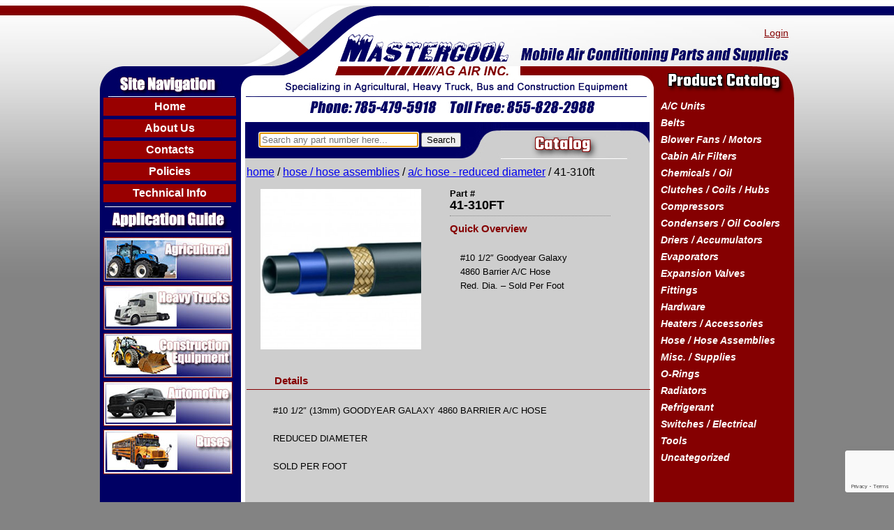

--- FILE ---
content_type: text/html; charset=UTF-8
request_url: https://www.mastercoolparts.com/product/41-310ft/
body_size: 12580
content:
<!DOCTYPE html>
<html lang="en-US">
<head>
<meta charset="UTF-8" />
<meta name="viewport" content="width=device-width" />
<title>41-310FT - MastercoolParts.com</title>
<meta name="google-site-verification" content="Y1wp0O4RnaesrxnjILjTJ2fg3r8FMC2zoVaHIKiZNIs" />
<link rel="stylesheet" type="text/css" href="https://www.mastercoolparts.com/wp-content/themes/wcc-theme/style.css?v=20210802" />
<link href='https://fonts.googleapis.com/css?family=Teko:700' rel='stylesheet' type='text/css'>
<link rel="shortcut icon" href="https://www.mastercoolparts.com/wp-content/themes/wcc-theme/favicon.ico" />
<meta name='robots' content='index, follow, max-image-preview:large, max-snippet:-1, max-video-preview:-1' />

	<!-- This site is optimized with the Yoast SEO plugin v26.8 - https://yoast.com/product/yoast-seo-wordpress/ -->
	<meta name="description" content="#10 1/2&quot; Goodyear Galaxy 4860 Barrier A/C Hose - Reduced Diameter - Sold Per Foot" />
	<link rel="canonical" href="https://www.mastercoolparts.com/product/41-310ft/" />
	<meta property="og:locale" content="en_US" />
	<meta property="og:type" content="article" />
	<meta property="og:title" content="41-310FT - MastercoolParts.com" />
	<meta property="og:description" content="#10 1/2&quot; Goodyear Galaxy 4860 Barrier A/C Hose - Reduced Diameter - Sold Per Foot" />
	<meta property="og:url" content="https://www.mastercoolparts.com/product/41-310ft/" />
	<meta property="og:site_name" content="MastercoolParts.com" />
	<meta property="article:publisher" content="https://www.facebook.com/mastercoolparts" />
	<meta property="article:modified_time" content="2023-03-17T15:01:59+00:00" />
	<meta property="og:image" content="https://www.mastercoolparts.com/wp-content/uploads/2015/11/4860-Galaxy.jpg" />
	<meta property="og:image:width" content="1024" />
	<meta property="og:image:height" content="1024" />
	<meta property="og:image:type" content="image/jpeg" />
	<meta name="twitter:card" content="summary_large_image" />
	<meta name="twitter:site" content="@mastercoolparts" />
	<script type="application/ld+json" class="yoast-schema-graph">{"@context":"https://schema.org","@graph":[{"@type":"WebPage","@id":"https://www.mastercoolparts.com/product/41-310ft/","url":"https://www.mastercoolparts.com/product/41-310ft/","name":"41-310FT - MastercoolParts.com","isPartOf":{"@id":"https://www.mastercoolparts.com/#website"},"primaryImageOfPage":{"@id":"https://www.mastercoolparts.com/product/41-310ft/#primaryimage"},"image":{"@id":"https://www.mastercoolparts.com/product/41-310ft/#primaryimage"},"thumbnailUrl":"https://www.mastercoolparts.com/wp-content/uploads/2015/11/4860-Galaxy.jpg","datePublished":"2015-11-04T17:31:05+00:00","dateModified":"2023-03-17T15:01:59+00:00","description":"#10 1/2\" Goodyear Galaxy 4860 Barrier A/C Hose - Reduced Diameter - Sold Per Foot","breadcrumb":{"@id":"https://www.mastercoolparts.com/product/41-310ft/#breadcrumb"},"inLanguage":"en-US","potentialAction":[{"@type":"ReadAction","target":["https://www.mastercoolparts.com/product/41-310ft/"]}]},{"@type":"ImageObject","inLanguage":"en-US","@id":"https://www.mastercoolparts.com/product/41-310ft/#primaryimage","url":"https://www.mastercoolparts.com/wp-content/uploads/2015/11/4860-Galaxy.jpg","contentUrl":"https://www.mastercoolparts.com/wp-content/uploads/2015/11/4860-Galaxy.jpg","width":1024,"height":1024},{"@type":"BreadcrumbList","@id":"https://www.mastercoolparts.com/product/41-310ft/#breadcrumb","itemListElement":[{"@type":"ListItem","position":1,"name":"Home","item":"https://www.mastercoolparts.com/"},{"@type":"ListItem","position":2,"name":"Products","item":"https://www.mastercoolparts.com/shop/"},{"@type":"ListItem","position":3,"name":"41-310FT"}]},{"@type":"WebSite","@id":"https://www.mastercoolparts.com/#website","url":"https://www.mastercoolparts.com/","name":"MastercoolParts.com","description":"Mobile Air Conditioning Parts and Supplies","potentialAction":[{"@type":"SearchAction","target":{"@type":"EntryPoint","urlTemplate":"https://www.mastercoolparts.com/?s={search_term_string}"},"query-input":{"@type":"PropertyValueSpecification","valueRequired":true,"valueName":"search_term_string"}}],"inLanguage":"en-US"}]}</script>
	<!-- / Yoast SEO plugin. -->


<link rel="alternate" type="application/rss+xml" title="MastercoolParts.com &raquo; Feed" href="https://www.mastercoolparts.com/feed/" />
<link rel="alternate" type="application/rss+xml" title="MastercoolParts.com &raquo; Comments Feed" href="https://www.mastercoolparts.com/comments/feed/" />
<link rel="alternate" title="oEmbed (JSON)" type="application/json+oembed" href="https://www.mastercoolparts.com/wp-json/oembed/1.0/embed?url=https%3A%2F%2Fwww.mastercoolparts.com%2Fproduct%2F41-310ft%2F" />
<link rel="alternate" title="oEmbed (XML)" type="text/xml+oembed" href="https://www.mastercoolparts.com/wp-json/oembed/1.0/embed?url=https%3A%2F%2Fwww.mastercoolparts.com%2Fproduct%2F41-310ft%2F&#038;format=xml" />
<style id='wp-img-auto-sizes-contain-inline-css' type='text/css'>
img:is([sizes=auto i],[sizes^="auto," i]){contain-intrinsic-size:3000px 1500px}
/*# sourceURL=wp-img-auto-sizes-contain-inline-css */
</style>
<style id='wp-emoji-styles-inline-css' type='text/css'>

	img.wp-smiley, img.emoji {
		display: inline !important;
		border: none !important;
		box-shadow: none !important;
		height: 1em !important;
		width: 1em !important;
		margin: 0 0.07em !important;
		vertical-align: -0.1em !important;
		background: none !important;
		padding: 0 !important;
	}
/*# sourceURL=wp-emoji-styles-inline-css */
</style>
<style id='wp-block-library-inline-css' type='text/css'>
:root{--wp-block-synced-color:#7a00df;--wp-block-synced-color--rgb:122,0,223;--wp-bound-block-color:var(--wp-block-synced-color);--wp-editor-canvas-background:#ddd;--wp-admin-theme-color:#007cba;--wp-admin-theme-color--rgb:0,124,186;--wp-admin-theme-color-darker-10:#006ba1;--wp-admin-theme-color-darker-10--rgb:0,107,160.5;--wp-admin-theme-color-darker-20:#005a87;--wp-admin-theme-color-darker-20--rgb:0,90,135;--wp-admin-border-width-focus:2px}@media (min-resolution:192dpi){:root{--wp-admin-border-width-focus:1.5px}}.wp-element-button{cursor:pointer}:root .has-very-light-gray-background-color{background-color:#eee}:root .has-very-dark-gray-background-color{background-color:#313131}:root .has-very-light-gray-color{color:#eee}:root .has-very-dark-gray-color{color:#313131}:root .has-vivid-green-cyan-to-vivid-cyan-blue-gradient-background{background:linear-gradient(135deg,#00d084,#0693e3)}:root .has-purple-crush-gradient-background{background:linear-gradient(135deg,#34e2e4,#4721fb 50%,#ab1dfe)}:root .has-hazy-dawn-gradient-background{background:linear-gradient(135deg,#faaca8,#dad0ec)}:root .has-subdued-olive-gradient-background{background:linear-gradient(135deg,#fafae1,#67a671)}:root .has-atomic-cream-gradient-background{background:linear-gradient(135deg,#fdd79a,#004a59)}:root .has-nightshade-gradient-background{background:linear-gradient(135deg,#330968,#31cdcf)}:root .has-midnight-gradient-background{background:linear-gradient(135deg,#020381,#2874fc)}:root{--wp--preset--font-size--normal:16px;--wp--preset--font-size--huge:42px}.has-regular-font-size{font-size:1em}.has-larger-font-size{font-size:2.625em}.has-normal-font-size{font-size:var(--wp--preset--font-size--normal)}.has-huge-font-size{font-size:var(--wp--preset--font-size--huge)}.has-text-align-center{text-align:center}.has-text-align-left{text-align:left}.has-text-align-right{text-align:right}.has-fit-text{white-space:nowrap!important}#end-resizable-editor-section{display:none}.aligncenter{clear:both}.items-justified-left{justify-content:flex-start}.items-justified-center{justify-content:center}.items-justified-right{justify-content:flex-end}.items-justified-space-between{justify-content:space-between}.screen-reader-text{border:0;clip-path:inset(50%);height:1px;margin:-1px;overflow:hidden;padding:0;position:absolute;width:1px;word-wrap:normal!important}.screen-reader-text:focus{background-color:#ddd;clip-path:none;color:#444;display:block;font-size:1em;height:auto;left:5px;line-height:normal;padding:15px 23px 14px;text-decoration:none;top:5px;width:auto;z-index:100000}html :where(.has-border-color){border-style:solid}html :where([style*=border-top-color]){border-top-style:solid}html :where([style*=border-right-color]){border-right-style:solid}html :where([style*=border-bottom-color]){border-bottom-style:solid}html :where([style*=border-left-color]){border-left-style:solid}html :where([style*=border-width]){border-style:solid}html :where([style*=border-top-width]){border-top-style:solid}html :where([style*=border-right-width]){border-right-style:solid}html :where([style*=border-bottom-width]){border-bottom-style:solid}html :where([style*=border-left-width]){border-left-style:solid}html :where(img[class*=wp-image-]){height:auto;max-width:100%}:where(figure){margin:0 0 1em}html :where(.is-position-sticky){--wp-admin--admin-bar--position-offset:var(--wp-admin--admin-bar--height,0px)}@media screen and (max-width:600px){html :where(.is-position-sticky){--wp-admin--admin-bar--position-offset:0px}}

/*# sourceURL=wp-block-library-inline-css */
</style><link rel='stylesheet' id='wc-blocks-style-css' href='https://www.mastercoolparts.com/wp-content/plugins/woocommerce/assets/client/blocks/wc-blocks.css?ver=wc-10.4.3' type='text/css' media='all' />
<style id='global-styles-inline-css' type='text/css'>
:root{--wp--preset--aspect-ratio--square: 1;--wp--preset--aspect-ratio--4-3: 4/3;--wp--preset--aspect-ratio--3-4: 3/4;--wp--preset--aspect-ratio--3-2: 3/2;--wp--preset--aspect-ratio--2-3: 2/3;--wp--preset--aspect-ratio--16-9: 16/9;--wp--preset--aspect-ratio--9-16: 9/16;--wp--preset--color--black: #000000;--wp--preset--color--cyan-bluish-gray: #abb8c3;--wp--preset--color--white: #ffffff;--wp--preset--color--pale-pink: #f78da7;--wp--preset--color--vivid-red: #cf2e2e;--wp--preset--color--luminous-vivid-orange: #ff6900;--wp--preset--color--luminous-vivid-amber: #fcb900;--wp--preset--color--light-green-cyan: #7bdcb5;--wp--preset--color--vivid-green-cyan: #00d084;--wp--preset--color--pale-cyan-blue: #8ed1fc;--wp--preset--color--vivid-cyan-blue: #0693e3;--wp--preset--color--vivid-purple: #9b51e0;--wp--preset--gradient--vivid-cyan-blue-to-vivid-purple: linear-gradient(135deg,rgb(6,147,227) 0%,rgb(155,81,224) 100%);--wp--preset--gradient--light-green-cyan-to-vivid-green-cyan: linear-gradient(135deg,rgb(122,220,180) 0%,rgb(0,208,130) 100%);--wp--preset--gradient--luminous-vivid-amber-to-luminous-vivid-orange: linear-gradient(135deg,rgb(252,185,0) 0%,rgb(255,105,0) 100%);--wp--preset--gradient--luminous-vivid-orange-to-vivid-red: linear-gradient(135deg,rgb(255,105,0) 0%,rgb(207,46,46) 100%);--wp--preset--gradient--very-light-gray-to-cyan-bluish-gray: linear-gradient(135deg,rgb(238,238,238) 0%,rgb(169,184,195) 100%);--wp--preset--gradient--cool-to-warm-spectrum: linear-gradient(135deg,rgb(74,234,220) 0%,rgb(151,120,209) 20%,rgb(207,42,186) 40%,rgb(238,44,130) 60%,rgb(251,105,98) 80%,rgb(254,248,76) 100%);--wp--preset--gradient--blush-light-purple: linear-gradient(135deg,rgb(255,206,236) 0%,rgb(152,150,240) 100%);--wp--preset--gradient--blush-bordeaux: linear-gradient(135deg,rgb(254,205,165) 0%,rgb(254,45,45) 50%,rgb(107,0,62) 100%);--wp--preset--gradient--luminous-dusk: linear-gradient(135deg,rgb(255,203,112) 0%,rgb(199,81,192) 50%,rgb(65,88,208) 100%);--wp--preset--gradient--pale-ocean: linear-gradient(135deg,rgb(255,245,203) 0%,rgb(182,227,212) 50%,rgb(51,167,181) 100%);--wp--preset--gradient--electric-grass: linear-gradient(135deg,rgb(202,248,128) 0%,rgb(113,206,126) 100%);--wp--preset--gradient--midnight: linear-gradient(135deg,rgb(2,3,129) 0%,rgb(40,116,252) 100%);--wp--preset--font-size--small: 13px;--wp--preset--font-size--medium: 20px;--wp--preset--font-size--large: 36px;--wp--preset--font-size--x-large: 42px;--wp--preset--spacing--20: 0.44rem;--wp--preset--spacing--30: 0.67rem;--wp--preset--spacing--40: 1rem;--wp--preset--spacing--50: 1.5rem;--wp--preset--spacing--60: 2.25rem;--wp--preset--spacing--70: 3.38rem;--wp--preset--spacing--80: 5.06rem;--wp--preset--shadow--natural: 6px 6px 9px rgba(0, 0, 0, 0.2);--wp--preset--shadow--deep: 12px 12px 50px rgba(0, 0, 0, 0.4);--wp--preset--shadow--sharp: 6px 6px 0px rgba(0, 0, 0, 0.2);--wp--preset--shadow--outlined: 6px 6px 0px -3px rgb(255, 255, 255), 6px 6px rgb(0, 0, 0);--wp--preset--shadow--crisp: 6px 6px 0px rgb(0, 0, 0);}:where(.is-layout-flex){gap: 0.5em;}:where(.is-layout-grid){gap: 0.5em;}body .is-layout-flex{display: flex;}.is-layout-flex{flex-wrap: wrap;align-items: center;}.is-layout-flex > :is(*, div){margin: 0;}body .is-layout-grid{display: grid;}.is-layout-grid > :is(*, div){margin: 0;}:where(.wp-block-columns.is-layout-flex){gap: 2em;}:where(.wp-block-columns.is-layout-grid){gap: 2em;}:where(.wp-block-post-template.is-layout-flex){gap: 1.25em;}:where(.wp-block-post-template.is-layout-grid){gap: 1.25em;}.has-black-color{color: var(--wp--preset--color--black) !important;}.has-cyan-bluish-gray-color{color: var(--wp--preset--color--cyan-bluish-gray) !important;}.has-white-color{color: var(--wp--preset--color--white) !important;}.has-pale-pink-color{color: var(--wp--preset--color--pale-pink) !important;}.has-vivid-red-color{color: var(--wp--preset--color--vivid-red) !important;}.has-luminous-vivid-orange-color{color: var(--wp--preset--color--luminous-vivid-orange) !important;}.has-luminous-vivid-amber-color{color: var(--wp--preset--color--luminous-vivid-amber) !important;}.has-light-green-cyan-color{color: var(--wp--preset--color--light-green-cyan) !important;}.has-vivid-green-cyan-color{color: var(--wp--preset--color--vivid-green-cyan) !important;}.has-pale-cyan-blue-color{color: var(--wp--preset--color--pale-cyan-blue) !important;}.has-vivid-cyan-blue-color{color: var(--wp--preset--color--vivid-cyan-blue) !important;}.has-vivid-purple-color{color: var(--wp--preset--color--vivid-purple) !important;}.has-black-background-color{background-color: var(--wp--preset--color--black) !important;}.has-cyan-bluish-gray-background-color{background-color: var(--wp--preset--color--cyan-bluish-gray) !important;}.has-white-background-color{background-color: var(--wp--preset--color--white) !important;}.has-pale-pink-background-color{background-color: var(--wp--preset--color--pale-pink) !important;}.has-vivid-red-background-color{background-color: var(--wp--preset--color--vivid-red) !important;}.has-luminous-vivid-orange-background-color{background-color: var(--wp--preset--color--luminous-vivid-orange) !important;}.has-luminous-vivid-amber-background-color{background-color: var(--wp--preset--color--luminous-vivid-amber) !important;}.has-light-green-cyan-background-color{background-color: var(--wp--preset--color--light-green-cyan) !important;}.has-vivid-green-cyan-background-color{background-color: var(--wp--preset--color--vivid-green-cyan) !important;}.has-pale-cyan-blue-background-color{background-color: var(--wp--preset--color--pale-cyan-blue) !important;}.has-vivid-cyan-blue-background-color{background-color: var(--wp--preset--color--vivid-cyan-blue) !important;}.has-vivid-purple-background-color{background-color: var(--wp--preset--color--vivid-purple) !important;}.has-black-border-color{border-color: var(--wp--preset--color--black) !important;}.has-cyan-bluish-gray-border-color{border-color: var(--wp--preset--color--cyan-bluish-gray) !important;}.has-white-border-color{border-color: var(--wp--preset--color--white) !important;}.has-pale-pink-border-color{border-color: var(--wp--preset--color--pale-pink) !important;}.has-vivid-red-border-color{border-color: var(--wp--preset--color--vivid-red) !important;}.has-luminous-vivid-orange-border-color{border-color: var(--wp--preset--color--luminous-vivid-orange) !important;}.has-luminous-vivid-amber-border-color{border-color: var(--wp--preset--color--luminous-vivid-amber) !important;}.has-light-green-cyan-border-color{border-color: var(--wp--preset--color--light-green-cyan) !important;}.has-vivid-green-cyan-border-color{border-color: var(--wp--preset--color--vivid-green-cyan) !important;}.has-pale-cyan-blue-border-color{border-color: var(--wp--preset--color--pale-cyan-blue) !important;}.has-vivid-cyan-blue-border-color{border-color: var(--wp--preset--color--vivid-cyan-blue) !important;}.has-vivid-purple-border-color{border-color: var(--wp--preset--color--vivid-purple) !important;}.has-vivid-cyan-blue-to-vivid-purple-gradient-background{background: var(--wp--preset--gradient--vivid-cyan-blue-to-vivid-purple) !important;}.has-light-green-cyan-to-vivid-green-cyan-gradient-background{background: var(--wp--preset--gradient--light-green-cyan-to-vivid-green-cyan) !important;}.has-luminous-vivid-amber-to-luminous-vivid-orange-gradient-background{background: var(--wp--preset--gradient--luminous-vivid-amber-to-luminous-vivid-orange) !important;}.has-luminous-vivid-orange-to-vivid-red-gradient-background{background: var(--wp--preset--gradient--luminous-vivid-orange-to-vivid-red) !important;}.has-very-light-gray-to-cyan-bluish-gray-gradient-background{background: var(--wp--preset--gradient--very-light-gray-to-cyan-bluish-gray) !important;}.has-cool-to-warm-spectrum-gradient-background{background: var(--wp--preset--gradient--cool-to-warm-spectrum) !important;}.has-blush-light-purple-gradient-background{background: var(--wp--preset--gradient--blush-light-purple) !important;}.has-blush-bordeaux-gradient-background{background: var(--wp--preset--gradient--blush-bordeaux) !important;}.has-luminous-dusk-gradient-background{background: var(--wp--preset--gradient--luminous-dusk) !important;}.has-pale-ocean-gradient-background{background: var(--wp--preset--gradient--pale-ocean) !important;}.has-electric-grass-gradient-background{background: var(--wp--preset--gradient--electric-grass) !important;}.has-midnight-gradient-background{background: var(--wp--preset--gradient--midnight) !important;}.has-small-font-size{font-size: var(--wp--preset--font-size--small) !important;}.has-medium-font-size{font-size: var(--wp--preset--font-size--medium) !important;}.has-large-font-size{font-size: var(--wp--preset--font-size--large) !important;}.has-x-large-font-size{font-size: var(--wp--preset--font-size--x-large) !important;}
/*# sourceURL=global-styles-inline-css */
</style>

<style id='classic-theme-styles-inline-css' type='text/css'>
/*! This file is auto-generated */
.wp-block-button__link{color:#fff;background-color:#32373c;border-radius:9999px;box-shadow:none;text-decoration:none;padding:calc(.667em + 2px) calc(1.333em + 2px);font-size:1.125em}.wp-block-file__button{background:#32373c;color:#fff;text-decoration:none}
/*# sourceURL=/wp-includes/css/classic-themes.min.css */
</style>
<link rel='stylesheet' id='contact-form-7-css' href='https://www.mastercoolparts.com/wp-content/plugins/contact-form-7/includes/css/styles.css?ver=6.1.4' type='text/css' media='all' />
<link rel='stylesheet' id='woocommerce-layout-css' href='https://www.mastercoolparts.com/wp-content/plugins/woocommerce/assets/css/woocommerce-layout.css?ver=10.4.3' type='text/css' media='all' />
<link rel='stylesheet' id='woocommerce-smallscreen-css' href='https://www.mastercoolparts.com/wp-content/plugins/woocommerce/assets/css/woocommerce-smallscreen.css?ver=10.4.3' type='text/css' media='only screen and (max-width: 768px)' />
<link rel='stylesheet' id='woocommerce-general-css' href='https://www.mastercoolparts.com/wp-content/plugins/woocommerce/assets/css/woocommerce.css?ver=10.4.3' type='text/css' media='all' />
<style id='woocommerce-inline-inline-css' type='text/css'>
.woocommerce form .form-row .required { visibility: visible; }
/*# sourceURL=woocommerce-inline-inline-css */
</style>
<script type="text/javascript" src="https://www.mastercoolparts.com/wp-includes/js/jquery/jquery.min.js?ver=3.7.1" id="jquery-core-js"></script>
<script type="text/javascript" src="https://www.mastercoolparts.com/wp-includes/js/jquery/jquery-migrate.min.js?ver=3.4.1" id="jquery-migrate-js"></script>
<script type="text/javascript" src="https://www.mastercoolparts.com/wp-content/plugins/woocommerce/assets/js/jquery-blockui/jquery.blockUI.min.js?ver=2.7.0-wc.10.4.3" id="wc-jquery-blockui-js" defer="defer" data-wp-strategy="defer"></script>
<script type="text/javascript" id="wc-add-to-cart-js-extra">
/* <![CDATA[ */
var wc_add_to_cart_params = {"ajax_url":"/wp-admin/admin-ajax.php","wc_ajax_url":"/?wc-ajax=%%endpoint%%","i18n_view_cart":"View cart","cart_url":"https://www.mastercoolparts.com/cart/","is_cart":"","cart_redirect_after_add":"no"};
//# sourceURL=wc-add-to-cart-js-extra
/* ]]> */
</script>
<script type="text/javascript" src="https://www.mastercoolparts.com/wp-content/plugins/woocommerce/assets/js/frontend/add-to-cart.min.js?ver=10.4.3" id="wc-add-to-cart-js" defer="defer" data-wp-strategy="defer"></script>
<script type="text/javascript" id="wc-single-product-js-extra">
/* <![CDATA[ */
var wc_single_product_params = {"i18n_required_rating_text":"Please select a rating","i18n_rating_options":["1 of 5 stars","2 of 5 stars","3 of 5 stars","4 of 5 stars","5 of 5 stars"],"i18n_product_gallery_trigger_text":"View full-screen image gallery","review_rating_required":"no","flexslider":{"rtl":false,"animation":"slide","smoothHeight":true,"directionNav":false,"controlNav":"thumbnails","slideshow":false,"animationSpeed":500,"animationLoop":false,"allowOneSlide":false},"zoom_enabled":"","zoom_options":[],"photoswipe_enabled":"","photoswipe_options":{"shareEl":false,"closeOnScroll":false,"history":false,"hideAnimationDuration":0,"showAnimationDuration":0},"flexslider_enabled":""};
//# sourceURL=wc-single-product-js-extra
/* ]]> */
</script>
<script type="text/javascript" src="https://www.mastercoolparts.com/wp-content/plugins/woocommerce/assets/js/frontend/single-product.min.js?ver=10.4.3" id="wc-single-product-js" defer="defer" data-wp-strategy="defer"></script>
<script type="text/javascript" src="https://www.mastercoolparts.com/wp-content/plugins/woocommerce/assets/js/js-cookie/js.cookie.min.js?ver=2.1.4-wc.10.4.3" id="wc-js-cookie-js" defer="defer" data-wp-strategy="defer"></script>
<script type="text/javascript" id="woocommerce-js-extra">
/* <![CDATA[ */
var woocommerce_params = {"ajax_url":"/wp-admin/admin-ajax.php","wc_ajax_url":"/?wc-ajax=%%endpoint%%","i18n_password_show":"Show password","i18n_password_hide":"Hide password"};
//# sourceURL=woocommerce-js-extra
/* ]]> */
</script>
<script type="text/javascript" src="https://www.mastercoolparts.com/wp-content/plugins/woocommerce/assets/js/frontend/woocommerce.min.js?ver=10.4.3" id="woocommerce-js" defer="defer" data-wp-strategy="defer"></script>
<link rel="https://api.w.org/" href="https://www.mastercoolparts.com/wp-json/" /><link rel="alternate" title="JSON" type="application/json" href="https://www.mastercoolparts.com/wp-json/wp/v2/product/1402" /><link rel="EditURI" type="application/rsd+xml" title="RSD" href="https://www.mastercoolparts.com/xmlrpc.php?rsd" />
<meta name="generator" content="WordPress 6.9" />
<meta name="generator" content="WooCommerce 10.4.3" />
<link rel='shortlink' href='https://www.mastercoolparts.com/?p=1402' />
	<noscript><style>.woocommerce-product-gallery{ opacity: 1 !important; }</style></noscript>
	<link rel="icon" href="https://www.mastercoolparts.com/wp-content/uploads/2016/03/cropped-Logo-2012-GIF-Square-32x32.gif" sizes="32x32" />
<link rel="icon" href="https://www.mastercoolparts.com/wp-content/uploads/2016/03/cropped-Logo-2012-GIF-Square-192x192.gif" sizes="192x192" />
<link rel="apple-touch-icon" href="https://www.mastercoolparts.com/wp-content/uploads/2016/03/cropped-Logo-2012-GIF-Square-180x180.gif" />
<meta name="msapplication-TileImage" content="https://www.mastercoolparts.com/wp-content/uploads/2016/03/cropped-Logo-2012-GIF-Square-270x270.gif" />
</head>
<body class="wp-singular product-template-default single single-product postid-1402 wp-theme-wcc-theme theme-wcc-theme woocommerce woocommerce-page woocommerce-no-js">
<div id="topRightBKG"></div>
<div id="wrapper" class="hfeed">
<header id="header" role="banner">
<div id="header-logo"></div>
<nav id="menu" role="navigation">
<div class="menu-store-menu-container"><ul id="menu-store-menu" class="menu"><li id="menu-log-in-link"><a id="nav-login-link" href="https://www.mastercoolparts.com/my-account/" title="Login">Login</a></li></ul></div></nav>
</header>
<div id="container"><div id="left-side-nav">
	<div id="site-nav">
        <a href="https://www.mastercoolparts.com/home">Home</a>
        <a href="https://www.mastercoolparts.com/about-us">About Us</a>
        <a href="https://www.mastercoolparts.com/contacts">Contacts</a>
        <a href="https://www.mastercoolparts.com/policies">Policies</a>
        <a href="https://www.mastercoolparts.com/technical-info">Technical Info</a>
    </div>
    <div id="application-guide">
    	<div id="application-guide-header"></div>
        <a id="agricultural" href="https://www.mastercoolparts.com/documentation/appguide-agricultural.pdf" target="_blank">Agricultural</a>
        <a id="heavy-trucks" href="https://www.mastercoolparts.com/documentation/appguide-heavy-trucks.pdf" target="_blank">Heavy Trucks</a>
        <a id="construction-equipment" href="https://www.mastercoolparts.com/documentation/appguide-construction-equipment.pdf" target="_blank">Construction Equipment</a>
        <a id="automotive" href="https://www.mastercoolparts.com/documentation/appguide-automotive.pdf" target="_blank">Automotive</a>
        <a id="buses" href="https://www.mastercoolparts.com/documentation/appguide-bus.pdf" target="_blank">Buses</a>
    </div>
</div>

	<section id="main"><header class="header">
<form action="https://www.mastercoolparts.com" method="get">
	<input type="text" name="s" id="search" value="" placeholder="Search any part number here..." autofocus="autofocus" />
	<input type="submit" alt="Search" value="Search" />
	<input type="hidden" value="product" name="post_type" id="post_type" />
</form><h1 class="shop-title">Catalog</h1> 
</header>

<nav class="woocommerce-breadcrumb" aria-label="Breadcrumb"><a href="https://www.mastercoolparts.com">Home</a>&nbsp;&#47;&nbsp;<a href="https://www.mastercoolparts.com/product-category/hose-hose-assemblies/">Hose / Hose Assemblies</a>&nbsp;&#47;&nbsp;<a href="https://www.mastercoolparts.com/product-category/hose-hose-assemblies/ac-hose-reduced-diameter/">A/C Hose - Reduced Diameter</a>&nbsp;&#47;&nbsp;41-310FT</nav>
		
			<div class="woocommerce-notices-wrapper"></div><div id="product-1402" class="product type-product post-1402 status-publish first instock product_cat-ac-hose-reduced-diameter has-post-thumbnail shipping-taxable purchasable product-type-simple">

	<div class="images">
	<a href="https://www.mastercoolparts.com/wp-content/uploads/2015/11/4860-Galaxy.jpg" itemprop="image" class="woocommerce-main-image zoom" title="" data-rel="prettyPhoto"style="background-image: url(https://www.mastercoolparts.com/wp-content/uploads/2015/11/4860-Galaxy-300x300.jpg);"></a></div>

	<div class="summary entry-summary">
		<div class="product-title-div"><div id="product-part-number">Part # </div>
<h1 itemprop="name" class="product_title entry-title">41-310FT</h1>
</div>
<p class="price"></p>



			
<div class="woocommerce-product-details__short-description">
	<h2 class="quick-overview">Quick Overview</h2>
<p> #10 1/2&#8243; Goodyear Galaxy<br />
4860 Barrier A/C Hose<br />
Red. Dia. &#8211; Sold Per Foot</p>
</div>
<div class="product_meta">

	
	
	
	
	
</div>
	</div>

	
	<div class="woocommerce-tabs wc-tabs-wrapper">
		<ul class="tabs wc-tabs" style="display: none;">
							<li class="description_tab">
					<a href="#tab-description">Description</a>
				</li>
					</ul>
					<div class="panel entry-content wc-tab" id="tab-description">
				
  <h2>Details</h2>

<p>#10 1/2&#8243; (13mm) GOODYEAR GALAXY 4860 BARRIER A/C HOSE</p>
<p>REDUCED DIAMETER</p>
<p>SOLD PER FOOT</p>
			</div>
			</div>

		<div class="box-additional-info">
			<h2>Additional Information</h2>
			<div class="div-additional-info">
								<div class="data-additional-info"><a href="http://mastercoolparts.com/wp-content/uploads/2017/01/4860-Galaxy-Specs.pdf" target="_blank">Galaxy 4860 Specifications</a></div>
			</div>
		</div>
		</div>


		
	</section>
	<aside id="sidebar" role="complementary">
<div id="primary" class="widget-area">
<ul class="xoxo">
<li id="wcc_cat_widg-2" class="widget-container widget_wcc_cat_widg"><h3 class="widget-title">Product Catalog</h3><ul class="product-categories"><li class="cat-parent"><a href="https://www.mastercoolparts.com/product-category/ac-units/">A/C Units</a><ul class="children"><li class="cat-item"><a href="https://www.mastercoolparts.com/product-category/ac-units/condenser-units/">Condenser Units</a></li><li class="cat-item"><a href="https://www.mastercoolparts.com/product-category/ac-units/evaporator-units/">Evaporator Units</a></li><li class="cat-item"><a href="https://www.mastercoolparts.com/product-category/ac-units/rooftop-units/">Rooftop Units</a></li></ul></li><li class="cat-parent"><a href="https://www.mastercoolparts.com/product-category/belts/">Belts</a><ul class="children"><li class="cat-item"><a href="https://www.mastercoolparts.com/product-category/belts/belt-tensioners-idlers-miscellaneous/">BELT TENSIONERS / IDLERS / MISCELLANEOUS</a></li><li class="cat-item"><a href="https://www.mastercoolparts.com/product-category/belts/serpentine-belt/">SERPENTINE BELT</a></li><li class="cat-item"><a href="https://www.mastercoolparts.com/product-category/belts/v-belt-12/">V-BELT 1/2"</a></li></ul></li><li class="cat-parent"><a href="https://www.mastercoolparts.com/product-category/blower-fans-motors/">Blower Fans / Motors</a><ul class="children"><li class="cat-item"><a href="https://www.mastercoolparts.com/product-category/blower-fans-motors/auxiliarydash-defrost-fans/">Auxiliary/Dash - Defrost Fans</a></li><li class="cat-item"><a href="https://www.mastercoolparts.com/product-category/blower-fans-motors/blower-assemblies/">Blower Assemblies</a></li><li class="cat-item"><a href="https://www.mastercoolparts.com/product-category/blower-fans-motors/blower-fans/">Blower Fans</a></li><li class="cat-item cat-parent"><a href="https://www.mastercoolparts.com/product-category/blower-fans-motors/blower-motors/">Blower Motors</a><ul class="children"><li class="cat-item"><a href="https://www.mastercoolparts.com/product-category/blower-fans-motors/blower-motors/double-shaft-blower-motors/">Double Shaft Blower Motors</a></li><li class="cat-item"><a href="https://www.mastercoolparts.com/product-category/blower-fans-motors/blower-motors/single-shaft-blower-motors/">Single Shaft Blower Motors</a></li></ul></li><li class="cat-item"><a href="https://www.mastercoolparts.com/product-category/blower-fans-motors/blower-wheels/">Blower Wheels</a></li><li class="cat-item"><a href="https://www.mastercoolparts.com/product-category/blower-fans-motors/fan-blades/">Fan Blades</a></li><li class="cat-item"><a href="https://www.mastercoolparts.com/product-category/blower-fans-motors/shaft-adapters/">Shaft Adapters</a></li></ul></li><li class="cat-parent"><a href="https://www.mastercoolparts.com/product-category/cabin-air-filters/">Cabin Air Filters</a><ul class="children"><li class="cat-item"><a href="https://www.mastercoolparts.com/product-category/cabin-air-filters/ac-unit-filters/">A/C Unit Filters</a></li><li class="cat-item"><a href="https://www.mastercoolparts.com/product-category/cabin-air-filters/agricultural-air-filters/">Agricultural Air Filters</a></li><li class="cat-item"><a href="https://www.mastercoolparts.com/product-category/cabin-air-filters/bus-filters/">Bus Filters</a></li><li class="cat-item cat-parent"><a href="https://www.mastercoolparts.com/product-category/cabin-air-filters/heavy-truck-air-filters/">Heavy Truck Air Filters</a><ul class="children"><li class="cat-item"><a href="https://www.mastercoolparts.com/product-category/cabin-air-filters/heavy-truck-air-filters/cab-recirculation-filters/">Cab Recirculation Filters</a></li><li class="cat-item"><a href="https://www.mastercoolparts.com/product-category/cabin-air-filters/heavy-truck-air-filters/cabin-pre-filters/">Cabin Pre-Filters</a></li><li class="cat-item"><a href="https://www.mastercoolparts.com/product-category/cabin-air-filters/heavy-truck-air-filters/fresh-air-filters/">Fresh Air Filters</a></li></ul></li></ul></li><li class="cat-parent"><a href="https://www.mastercoolparts.com/product-category/chemicals-oil/">Chemicals / Oil</a><ul class="children"><li class="cat-item"><a href="https://www.mastercoolparts.com/product-category/chemicals-oil/ac-flush/">A/C Flush</a></li><li class="cat-item"><a href="https://www.mastercoolparts.com/product-category/chemicals-oil/ester-oil/">Ester Oil</a></li><li class="cat-item"><a href="https://www.mastercoolparts.com/product-category/chemicals-oil/evaporator-cleaner/">Evaporator Cleaner</a></li><li class="cat-item"><a href="https://www.mastercoolparts.com/product-category/chemicals-oil/leak-detector/">Leak Detector</a></li><li class="cat-item"><a href="https://www.mastercoolparts.com/product-category/chemicals-oil/mineral-oil/">Mineral Oil</a></li><li class="cat-item"><a href="https://www.mastercoolparts.com/product-category/chemicals-oil/pag-oil/">PAG Oil</a></li><li class="cat-item"><a href="https://www.mastercoolparts.com/product-category/chemicals-oil/uv-dye/">UV Dye</a></li><li class="cat-item"><a href="https://www.mastercoolparts.com/product-category/chemicals-oil/vacuum-pump-oil/">Vacuum Pump Oil</a></li></ul></li><li class="cat-parent"><a href="https://www.mastercoolparts.com/product-category/clutches-coils-hubs/">Clutches / Coils / Hubs</a><ul class="children"><li class="cat-item cat-parent"><a href="https://www.mastercoolparts.com/product-category/clutches-coils-hubs/a6-s6/">A6 / S6</a><ul class="children"><li class="cat-item"><a href="https://www.mastercoolparts.com/product-category/clutches-coils-hubs/a6-s6/clutches/">Clutches</a></li><li class="cat-item"><a href="https://www.mastercoolparts.com/product-category/clutches-coils-hubs/a6-s6/coils/">Coils</a></li><li class="cat-item"><a href="https://www.mastercoolparts.com/product-category/clutches-coils-hubs/a6-s6/hubs/">Hubs</a></li><li class="cat-item"><a href="https://www.mastercoolparts.com/product-category/clutches-coils-hubs/a6-s6/pulleys/">Pulleys</a></li></ul></li><li class="cat-item cat-parent"><a href="https://www.mastercoolparts.com/product-category/clutches-coils-hubs/densonippondenso/">Denso/Nippondenso</a><ul class="children"><li class="cat-item"><a href="https://www.mastercoolparts.com/product-category/clutches-coils-hubs/densonippondenso/clutches-densonippondenso/">Clutches</a></li><li class="cat-item"><a href="https://www.mastercoolparts.com/product-category/clutches-coils-hubs/densonippondenso/coils-densonippondenso/">Coils</a></li><li class="cat-item"><a href="https://www.mastercoolparts.com/product-category/clutches-coils-hubs/densonippondenso/hubs-densonippondenso/">Hubs</a></li><li class="cat-item"><a href="https://www.mastercoolparts.com/product-category/clutches-coils-hubs/densonippondenso/pulleys-densonippondenso/">Pulleys</a></li></ul></li><li class="cat-item cat-parent"><a href="https://www.mastercoolparts.com/product-category/clutches-coils-hubs/sanden/">Sanden</a><ul class="children"><li class="cat-item"><a href="https://www.mastercoolparts.com/product-category/clutches-coils-hubs/sanden/clutches-sanden/">Clutches</a></li><li class="cat-item"><a href="https://www.mastercoolparts.com/product-category/clutches-coils-hubs/sanden/coils-sanden/">Coils</a></li><li class="cat-item"><a href="https://www.mastercoolparts.com/product-category/clutches-coils-hubs/sanden/hubs-sanden/">Hubs</a></li><li class="cat-item"><a href="https://www.mastercoolparts.com/product-category/clutches-coils-hubs/sanden/pulleys-sanden/">Pulleys</a></li></ul></li><li class="cat-item cat-parent"><a href="https://www.mastercoolparts.com/product-category/clutches-coils-hubs/seltec-icetamazexel/">Seltec (ICE,Tama,Zexel)</a><ul class="children"><li class="cat-item"><a href="https://www.mastercoolparts.com/product-category/clutches-coils-hubs/seltec-icetamazexel/clutches-seltec-icetamazexel/">Clutches</a></li><li class="cat-item"><a href="https://www.mastercoolparts.com/product-category/clutches-coils-hubs/seltec-icetamazexel/coils-seltec-icetamazexel/">Coils</a></li><li class="cat-item"><a href="https://www.mastercoolparts.com/product-category/clutches-coils-hubs/seltec-icetamazexel/hubs-seltec-icetamazexel/">Hubs</a></li><li class="cat-item"><a href="https://www.mastercoolparts.com/product-category/clutches-coils-hubs/seltec-icetamazexel/pulleys-seltec-icetamazexel/">Pulleys</a></li></ul></li><li class="cat-item cat-parent"><a href="https://www.mastercoolparts.com/product-category/clutches-coils-hubs/york-tecumseh/">York / Tecumseh</a><ul class="children"><li class="cat-item"><a href="https://www.mastercoolparts.com/product-category/clutches-coils-hubs/york-tecumseh/clutches-york-tecumseh/">Clutches</a></li><li class="cat-item"><a href="https://www.mastercoolparts.com/product-category/clutches-coils-hubs/york-tecumseh/coils-york-tecumseh/">Coils</a></li><li class="cat-item"><a href="https://www.mastercoolparts.com/product-category/clutches-coils-hubs/york-tecumseh/hubs-york-tecumseh/">Hubs</a></li><li class="cat-item"><a href="https://www.mastercoolparts.com/product-category/clutches-coils-hubs/york-tecumseh/pulleys-york-tecumseh/">Pulleys</a></li></ul></li></ul></li><li class="cat-parent"><a href="https://www.mastercoolparts.com/product-category/compressors/">Compressors</a><ul class="children"><li class="cat-item"><a href="https://www.mastercoolparts.com/product-category/compressors/a6-s6-compressors/">A6 / S6</a></li><li class="cat-item"><a href="https://www.mastercoolparts.com/product-category/compressors/compressor-mounting-brackets/">Compressor Mounting Brackets</a></li><li class="cat-item"><a href="https://www.mastercoolparts.com/product-category/compressors/denso-nippondenso/">Denso / Nippondenso</a></li><li class="cat-item cat-parent"><a href="https://www.mastercoolparts.com/product-category/compressors/sanden-compressors/">Sanden</a><ul class="children"><li class="cat-item"><a href="https://www.mastercoolparts.com/product-category/compressors/sanden-compressors/sanden-1-groove-a1/">Sanden 1 Groove (A1)</a></li><li class="cat-item"><a href="https://www.mastercoolparts.com/product-category/compressors/sanden-compressors/sanden-1-groove-c1/">Sanden 1 Groove (C1)</a></li><li class="cat-item"><a href="https://www.mastercoolparts.com/product-category/compressors/sanden-compressors/sanden-10-groove-pv10/">Sanden 10 Groove (PV10)</a></li><li class="cat-item"><a href="https://www.mastercoolparts.com/product-category/compressors/sanden-compressors/sanden-12-groove-pv12/">Sanden 12 Groove (PV12)</a></li><li class="cat-item"><a href="https://www.mastercoolparts.com/product-category/compressors/sanden-compressors/sanden-2-groove-a2/">Sanden 2 Groove (A2)</a></li><li class="cat-item"><a href="https://www.mastercoolparts.com/product-category/compressors/sanden-compressors/sanden-4-groove-pv4/">Sanden 4 Groove (PV4)</a></li><li class="cat-item"><a href="https://www.mastercoolparts.com/product-category/compressors/sanden-compressors/sanden-6-groove-pv6/">Sanden 6 Groove (PV6)</a></li><li class="cat-item"><a href="https://www.mastercoolparts.com/product-category/compressors/sanden-compressors/sanden-7-groove-pv7/">Sanden 7 Groove (PV7)</a></li><li class="cat-item"><a href="https://www.mastercoolparts.com/product-category/compressors/sanden-compressors/sanden-8-groove-pv8/">Sanden 8 Groove (PV8)</a></li><li class="cat-item"><a href="https://www.mastercoolparts.com/product-category/compressors/sanden-compressors/sanden-compressor-heads/">Sanden Compressor Heads</a></li></ul></li><li class="cat-item"><a href="https://www.mastercoolparts.com/product-category/compressors/seltec-ice-tama-zexel/">Seltec (ICE, Tama, Zexel)</a></li><li class="cat-item"><a href="https://www.mastercoolparts.com/product-category/compressors/york/">York</a></li><li class="cat-item"><a href="https://www.mastercoolparts.com/product-category/compressors/york-to-sanden-conversion-kits/">York to Sanden Compressor Conversion Kits</a></li></ul></li><li class="cat-parent"><a href="https://www.mastercoolparts.com/product-category/condensers-oil-coolers/">Condensers / Oil Coolers</a><ul class="children"><li class="cat-item"><a href="https://www.mastercoolparts.com/product-category/condensers-oil-coolers/ag-condensers/">Ag Condensers</a></li><li class="cat-item"><a href="https://www.mastercoolparts.com/product-category/condensers-oil-coolers/condenser-brackets/">Condenser Brackets</a></li><li class="cat-item"><a href="https://www.mastercoolparts.com/product-category/condensers-oil-coolers/truck-condensers/">Truck Condensers</a></li><li class="cat-item"><a href="https://www.mastercoolparts.com/product-category/condensers-oil-coolers/universal-condensers/">Universal Condensers</a></li></ul></li><li class="cat-parent"><a href="https://www.mastercoolparts.com/product-category/driers-accumulators/">Driers / Accumulators</a><ul class="children"><li class="cat-item"><a href="https://www.mastercoolparts.com/product-category/driers-accumulators/2-12-diameter-receiver-driers/">2-1/2" Diameter Receiver Driers</a></li><li class="cat-item"><a href="https://www.mastercoolparts.com/product-category/driers-accumulators/2-34-diameter-receiver-driers/">2-3/4" Diameter Receiver Driers</a></li><li class="cat-item"><a href="https://www.mastercoolparts.com/product-category/driers-accumulators/3-diameter-receiver-driers/">3" Diameter Receiver Driers</a></li><li class="cat-item"><a href="https://www.mastercoolparts.com/product-category/driers-accumulators/4-diameter-receiver-driers/">4" Diameter Receiver Driers</a></li><li class="cat-item"><a href="https://www.mastercoolparts.com/product-category/driers-accumulators/accumulators/">Accumulators</a></li><li class="cat-item"><a href="https://www.mastercoolparts.com/product-category/driers-accumulators/miscellaneous-receiver-driers/">Miscellaneous Receiver Driers</a></li></ul></li><li class="cat-parent"><a href="https://www.mastercoolparts.com/product-category/evaporators/">Evaporators</a><ul class="children"><li class="cat-item"><a href="https://www.mastercoolparts.com/product-category/evaporators/ag-evaporators/">Ag Evaporators</a></li><li class="cat-item"><a href="https://www.mastercoolparts.com/product-category/evaporators/truck-evaporators/">Truck Evaporators</a></li></ul></li><li class="cat-parent"><a href="https://www.mastercoolparts.com/product-category/expansion-valves/">Expansion Valves</a><ul class="children"><li class="cat-item"><a href="https://www.mastercoolparts.com/product-category/expansion-valves/block-valves/">Block Valves</a></li><li class="cat-item"><a href="https://www.mastercoolparts.com/product-category/expansion-valves/blub-type-flare/">Blub Type - Flare</a></li><li class="cat-item"><a href="https://www.mastercoolparts.com/product-category/expansion-valves/bulb-type-o-ring/">Bulb Type - O-Ring</a></li><li class="cat-item"><a href="https://www.mastercoolparts.com/product-category/expansion-valves/orifice-tubes/">Orifice Tubes</a></li></ul></li><li class="cat-parent"><a href="https://www.mastercoolparts.com/product-category/fittings/">Fittings</a><ul class="children"><li class="cat-item"><a href="https://www.mastercoolparts.com/product-category/fittings/air-o-crimp-fittings/">Air-O-Crimp Fittings</a></li><li class="cat-item cat-parent"><a href="https://www.mastercoolparts.com/product-category/fittings/beadlock-fittings/">Beadlock Fittings</a><ul class="children"><li class="cat-item"><a href="https://www.mastercoolparts.com/product-category/fittings/beadlock-fittings/compression-fittings/">Compression Fittings</a></li><li class="cat-item"><a href="https://www.mastercoolparts.com/product-category/fittings/beadlock-fittings/flare-fittings/">Flare Fittings</a></li><li class="cat-item"><a href="https://www.mastercoolparts.com/product-category/fittings/beadlock-fittings/hose-ferrules/">Hose Ferrules</a></li><li class="cat-item"><a href="https://www.mastercoolparts.com/product-category/fittings/beadlock-fittings/o-ring-fittings/">O-Ring Fittings</a></li><li class="cat-item"><a href="https://www.mastercoolparts.com/product-category/fittings/beadlock-fittings/pad-fittings/">Pad Fittings</a></li><li class="cat-item"><a href="https://www.mastercoolparts.com/product-category/fittings/beadlock-fittings/quick-coupler-fittings/">Quick Coupler Fittings</a></li><li class="cat-item"><a href="https://www.mastercoolparts.com/product-category/fittings/beadlock-fittings/speciality-fittings-ag/">Speciality Fittings - Ag</a></li><li class="cat-item"><a href="https://www.mastercoolparts.com/product-category/fittings/beadlock-fittings/speciality-fittings-truck/">Speciality Fittings - Truck</a></li><li class="cat-item"><a href="https://www.mastercoolparts.com/product-category/fittings/beadlock-fittings/splicers/">Splicers</a></li><li class="cat-item"><a href="https://www.mastercoolparts.com/product-category/fittings/beadlock-fittings/springlock-fittings/">Springlock Fittings</a></li></ul></li><li class="cat-item"><a href="https://www.mastercoolparts.com/product-category/fittings/block-off-fittings/">Block Off Fittings</a></li><li class="cat-item cat-parent"><a href="https://www.mastercoolparts.com/product-category/fittings/burgaclip-fittings/">Burgaclip Fittings</a><ul class="children"><li class="cat-item"><a href="https://www.mastercoolparts.com/product-category/fittings/burgaclip-fittings/bulkhead-fittings/">Bulkhead Fittings</a></li><li class="cat-item"><a href="https://www.mastercoolparts.com/product-category/fittings/burgaclip-fittings/clamps-locators/">Clamps / Locators</a></li><li class="cat-item"><a href="https://www.mastercoolparts.com/product-category/fittings/burgaclip-fittings/compression-fittings-burgaclip-fittings/">Compression Fittings</a></li><li class="cat-item"><a href="https://www.mastercoolparts.com/product-category/fittings/burgaclip-fittings/crimpers/">Crimping Tools</a></li><li class="cat-item"><a href="https://www.mastercoolparts.com/product-category/fittings/burgaclip-fittings/flare-fittings-burgaclip-fittings/">Flare Fittings</a></li><li class="cat-item"><a href="https://www.mastercoolparts.com/product-category/fittings/burgaclip-fittings/o-ring-fittings-burgaclip-fittings/">O-Ring Fittings</a></li><li class="cat-item"><a href="https://www.mastercoolparts.com/product-category/fittings/burgaclip-fittings/pad-fittings-burgaclip-fittings/">Pad Fittings</a></li><li class="cat-item"><a href="https://www.mastercoolparts.com/product-category/fittings/burgaclip-fittings/quick-coupler-fittings-burgaclip-fittings/">Quick Coupler Fittings</a></li><li class="cat-item"><a href="https://www.mastercoolparts.com/product-category/fittings/burgaclip-fittings/speciality-fittings-ag-burgaclip-fittings/">Speciality Fittings - Ag</a></li><li class="cat-item"><a href="https://www.mastercoolparts.com/product-category/fittings/burgaclip-fittings/speciality-fittings-truck-burgaclip-fittings/">Speciality Fittings - Truck</a></li><li class="cat-item"><a href="https://www.mastercoolparts.com/product-category/fittings/burgaclip-fittings/splicers-burgaclip-fittings/">Splicers</a></li><li class="cat-item"><a href="https://www.mastercoolparts.com/product-category/fittings/burgaclip-fittings/tube-o-fittings/">Tube-O Fittings</a></li><li class="cat-item"><a href="https://www.mastercoolparts.com/product-category/fittings/burgaclip-fittings/weld-on-fittings/">Weld-On Fittings</a></li></ul></li><li class="cat-item"><a href="https://www.mastercoolparts.com/product-category/fittings/hose-fitting-adapters/">Hose Fitting Adapters</a></li><li class="cat-item"><a href="https://www.mastercoolparts.com/product-category/fittings/in-line-fittings/">In-Line Fittings</a></li><li class="cat-item"><a href="https://www.mastercoolparts.com/product-category/fittings/manifold-fittings/">Manifold Fittings</a></li><li class="cat-item"><a href="https://www.mastercoolparts.com/product-category/fittings/miscellaneous-fittings/">Miscellaneous Fittings</a></li><li class="cat-item"><a href="https://www.mastercoolparts.com/product-category/fittings/port-caps/">Port Caps</a></li><li class="cat-item"><a href="https://www.mastercoolparts.com/product-category/fittings/pressure-relief-valves/">Pressure Relief Valves</a></li><li class="cat-item"><a href="https://www.mastercoolparts.com/product-category/fittings/quick-couplers/">Quick Couplers</a></li><li class="cat-item"><a href="https://www.mastercoolparts.com/product-category/fittings/service-charge-ports/">Service / Charge Ports</a></li><li class="cat-item"><a href="https://www.mastercoolparts.com/product-category/fittings/service-valves-compressor/">Service Valves - Compressor</a></li><li class="cat-item"><a href="https://www.mastercoolparts.com/product-category/fittings/switch-port-adapters/">Switch Port Adapters</a></li><li class="cat-item"><a href="https://www.mastercoolparts.com/product-category/fittings/valve-cores/">Valve Cores</a></li></ul></li><li><a href="https://www.mastercoolparts.com/product-category/hardware/">Hardware</a></li><li><a href="https://www.mastercoolparts.com/product-category/heaters-accessories/">Heaters / Accessories</a></li><li class="cat-parent"><a href="https://www.mastercoolparts.com/product-category/hose-hose-assemblies/">Hose / Hose Assemblies</a><ul class="children"><li class="cat-item"><a href="https://www.mastercoolparts.com/product-category/hose-hose-assemblies/ac-hose-reduced-diameter/">A/C Hose - Reduced Diameter</a></li><li class="cat-item"><a href="https://www.mastercoolparts.com/product-category/hose-hose-assemblies/ac-hose-standard-diameter/">A/C Hose - Standard Diameter</a></li><li class="cat-item"><a href="https://www.mastercoolparts.com/product-category/hose-hose-assemblies/hose-assemblies-agricultural/">Hose Assemblies - Agricultural</a></li><li class="cat-item"><a href="https://www.mastercoolparts.com/product-category/hose-hose-assemblies/hose-assemblies-heavy-truck/">Hose Assemblies - Heavy Truck</a></li><li class="cat-item"><a href="https://www.mastercoolparts.com/product-category/hose-hose-assemblies/hose-clamps-grommets/">Hose Clamps / Grommets</a></li></ul></li><li class="cat-parent"><a href="https://www.mastercoolparts.com/product-category/miscellaneous/">Misc. / Supplies</a><ul class="children"><li class="cat-item"><a href="https://www.mastercoolparts.com/product-category/miscellaneous/fan-clutches/">Fan Clutches</a></li><li class="cat-item"><a href="https://www.mastercoolparts.com/product-category/miscellaneous/grommets/">Grommets</a></li><li class="cat-item"><a href="https://www.mastercoolparts.com/product-category/miscellaneous/insulation-weatherstripping/">Insulation / Weatherstripping</a></li></ul></li><li class="cat-parent"><a href="https://www.mastercoolparts.com/product-category/o-rings/">O-Rings</a><ul class="children"><li class="cat-item"><a href="https://www.mastercoolparts.com/product-category/o-rings/manifold-gaskets/">Manifold Gaskets</a></li><li class="cat-item"><a href="https://www.mastercoolparts.com/product-category/o-rings/metal-gaskets/">Metal Gaskets</a></li><li class="cat-item"><a href="https://www.mastercoolparts.com/product-category/o-rings/o-ring-service-kits/">O-Ring / Service Kits</a></li><li class="cat-item"><a href="https://www.mastercoolparts.com/product-category/o-rings/o-rings-o-rings/">O-Rings</a></li><li class="cat-item"><a href="https://www.mastercoolparts.com/product-category/o-rings/quick-coupler-gaskets/">Quick Coupler Gaskets</a></li><li class="cat-item"><a href="https://www.mastercoolparts.com/product-category/o-rings/sealing-washers/">Sealing Washers</a></li><li class="cat-item"><a href="https://www.mastercoolparts.com/product-category/o-rings/springlock-springs/">Springlock Springs</a></li></ul></li><li><a href="https://www.mastercoolparts.com/product-category/radiators/">Radiators</a></li><li class="cat-parent"><a href="https://www.mastercoolparts.com/product-category/refrigerant/">Refrigerant</a><ul class="children"><li class="cat-item"><a href="https://www.mastercoolparts.com/product-category/refrigerant/cfc-12/">CFC-12</a></li><li class="cat-item"><a href="https://www.mastercoolparts.com/product-category/refrigerant/hfc-134a/">HFC-134a</a></li></ul></li><li class="cat-parent"><a href="https://www.mastercoolparts.com/product-category/switches-electrical/">Switches / Electrical</a><ul class="children"><li class="cat-item"><a href="https://www.mastercoolparts.com/product-category/switches-electrical/blower-switches/">Blower Switches</a></li><li class="cat-item"><a href="https://www.mastercoolparts.com/product-category/switches-electrical/circuit-breakers-fuses/">Circuit Breakers / Fuses</a></li><li class="cat-item"><a href="https://www.mastercoolparts.com/product-category/switches-electrical/miscellaneous-switches-electrical/">Miscellaneous</a></li><li class="cat-item"><a href="https://www.mastercoolparts.com/product-category/switches-electrical/pressure-switches/">Pressure Switches</a></li><li class="cat-item"><a href="https://www.mastercoolparts.com/product-category/switches-electrical/relays/">Relays</a></li><li class="cat-item"><a href="https://www.mastercoolparts.com/product-category/switches-electrical/resistors-diodes/">Resistors / Diodes</a></li><li class="cat-item"><a href="https://www.mastercoolparts.com/product-category/switches-electrical/switch-knobs/">Switch Knobs</a></li><li class="cat-item"><a href="https://www.mastercoolparts.com/product-category/switches-electrical/thermostat-switches/">Thermostat Switches</a></li><li class="cat-item"><a href="https://www.mastercoolparts.com/product-category/switches-electrical/wiring-harnesses/">Wiring / Harnesses</a></li></ul></li><li class="cat-parent"><a href="https://www.mastercoolparts.com/product-category/tools/">Tools</a><ul class="children"><li class="cat-item"><a href="https://www.mastercoolparts.com/product-category/tools/charging-hoses/">Charging Hoses</a></li><li class="cat-item"><a href="https://www.mastercoolparts.com/product-category/tools/compressor-service-tools/">Compressor Service Tools</a></li><li class="cat-item"><a href="https://www.mastercoolparts.com/product-category/tools/flushing-equipment/">Flushing Equipment</a></li><li class="cat-item"><a href="https://www.mastercoolparts.com/product-category/tools/general-service-tools/">General Service Tools</a></li><li class="cat-item"><a href="https://www.mastercoolparts.com/product-category/tools/manifold-hose-repair-parts/">Manifold / Hose Repair Parts</a></li><li class="cat-item"><a href="https://www.mastercoolparts.com/product-category/tools/manifold-gauges/">Manifold Gauges</a></li><li class="cat-item"><a href="https://www.mastercoolparts.com/product-category/tools/misc-fittings/">Misc. Fittings</a></li><li class="cat-item"><a href="https://www.mastercoolparts.com/product-category/tools/vacuum-pumps-and-supplies/">Vacuum Pumps and Supplies</a></li><li class="cat-item"><a href="https://www.mastercoolparts.com/product-category/tools/valve-core-tools/">Valve Core Tools</a></li></ul></li><li><a href="https://www.mastercoolparts.com/product-category/uncategorized/">Uncategorized</a></li></ul></li></ul>
</div>
</aside>
<div class="clear"></div>
</div>
<footer id="footer" role="contentinfo">
<div id="copyright">
&copy; 2026 MastercoolParts.com. All Rights Reserved.</div>
<div id="footer-menu">
	    <a href="https://www.mastercoolparts.com/home">Home</a>
        <a href="https://www.mastercoolparts.com/about-us">About Us</a>
        <a href="https://www.mastercoolparts.com/contacts">Contacts</a>
        <a href="https://www.mastercoolparts.com/policies">Policies</a>
        <a href="https://www.mastercoolparts.com/technical-info">Technical Info</a>
</div>
<a id="wcc-link" href="http://www.wccit.com"></a>
</footer>
</div>
<script type="speculationrules">
{"prefetch":[{"source":"document","where":{"and":[{"href_matches":"/*"},{"not":{"href_matches":["/wp-*.php","/wp-admin/*","/wp-content/uploads/*","/wp-content/*","/wp-content/plugins/*","/wp-content/themes/wcc-theme/*","/*\\?(.+)"]}},{"not":{"selector_matches":"a[rel~=\"nofollow\"]"}},{"not":{"selector_matches":".no-prefetch, .no-prefetch a"}}]},"eagerness":"conservative"}]}
</script>
<script type="application/ld+json">{"@context":"https://schema.org/","@graph":[{"@context":"https://schema.org/","@type":"BreadcrumbList","itemListElement":[{"@type":"ListItem","position":1,"item":{"name":"Home","@id":"https://www.mastercoolparts.com"}},{"@type":"ListItem","position":2,"item":{"name":"Hose / Hose Assemblies","@id":"https://www.mastercoolparts.com/product-category/hose-hose-assemblies/"}},{"@type":"ListItem","position":3,"item":{"name":"A/C Hose - Reduced Diameter","@id":"https://www.mastercoolparts.com/product-category/hose-hose-assemblies/ac-hose-reduced-diameter/"}},{"@type":"ListItem","position":4,"item":{"name":"41-310FT","@id":"https://www.mastercoolparts.com/product/41-310ft/"}}]},{"@context":"https://schema.org/","@type":"Product","@id":"https://www.mastercoolparts.com/product/41-310ft/#product","name":"41-310FT","url":"https://www.mastercoolparts.com/product/41-310ft/","description":"#10 1/2\" Goodyear Galaxy\r\n4860 Barrier A/C Hose\r\nRed. Dia. - Sold Per Foot","image":"https://www.mastercoolparts.com/wp-content/uploads/2015/11/4860-Galaxy.jpg","sku":"41-310FT","offers":[{"@type":"Offer","priceSpecification":[{"@type":"UnitPriceSpecification","price":"5.57","priceCurrency":"USD","valueAddedTaxIncluded":false,"validThrough":"2027-12-31"}],"priceValidUntil":"2027-12-31","availability":"https://schema.org/InStock","url":"https://www.mastercoolparts.com/product/41-310ft/","seller":{"@type":"Organization","name":"MastercoolParts.com","url":"https://www.mastercoolparts.com"}}]}]}</script>	<script type='text/javascript'>
		(function () {
			var c = document.body.className;
			c = c.replace(/woocommerce-no-js/, 'woocommerce-js');
			document.body.className = c;
		})();
	</script>
	<script type="text/javascript" src="https://www.mastercoolparts.com/wp-includes/js/dist/hooks.min.js?ver=dd5603f07f9220ed27f1" id="wp-hooks-js"></script>
<script type="text/javascript" src="https://www.mastercoolparts.com/wp-includes/js/dist/i18n.min.js?ver=c26c3dc7bed366793375" id="wp-i18n-js"></script>
<script type="text/javascript" id="wp-i18n-js-after">
/* <![CDATA[ */
wp.i18n.setLocaleData( { 'text direction\u0004ltr': [ 'ltr' ] } );
//# sourceURL=wp-i18n-js-after
/* ]]> */
</script>
<script type="text/javascript" src="https://www.mastercoolparts.com/wp-content/plugins/contact-form-7/includes/swv/js/index.js?ver=6.1.4" id="swv-js"></script>
<script type="text/javascript" id="contact-form-7-js-before">
/* <![CDATA[ */
var wpcf7 = {
    "api": {
        "root": "https:\/\/www.mastercoolparts.com\/wp-json\/",
        "namespace": "contact-form-7\/v1"
    }
};
//# sourceURL=contact-form-7-js-before
/* ]]> */
</script>
<script type="text/javascript" src="https://www.mastercoolparts.com/wp-content/plugins/contact-form-7/includes/js/index.js?ver=6.1.4" id="contact-form-7-js"></script>
<script type="text/javascript" src="https://www.mastercoolparts.com/wp-content/plugins/woocommerce/assets/js/sourcebuster/sourcebuster.min.js?ver=10.4.3" id="sourcebuster-js-js"></script>
<script type="text/javascript" id="wc-order-attribution-js-extra">
/* <![CDATA[ */
var wc_order_attribution = {"params":{"lifetime":1.0e-5,"session":30,"base64":false,"ajaxurl":"https://www.mastercoolparts.com/wp-admin/admin-ajax.php","prefix":"wc_order_attribution_","allowTracking":true},"fields":{"source_type":"current.typ","referrer":"current_add.rf","utm_campaign":"current.cmp","utm_source":"current.src","utm_medium":"current.mdm","utm_content":"current.cnt","utm_id":"current.id","utm_term":"current.trm","utm_source_platform":"current.plt","utm_creative_format":"current.fmt","utm_marketing_tactic":"current.tct","session_entry":"current_add.ep","session_start_time":"current_add.fd","session_pages":"session.pgs","session_count":"udata.vst","user_agent":"udata.uag"}};
//# sourceURL=wc-order-attribution-js-extra
/* ]]> */
</script>
<script type="text/javascript" src="https://www.mastercoolparts.com/wp-content/plugins/woocommerce/assets/js/frontend/order-attribution.min.js?ver=10.4.3" id="wc-order-attribution-js"></script>
<script type="text/javascript" src="https://www.google.com/recaptcha/api.js?render=6Ld2BBYiAAAAAEVB7c7kn5vlTWCmNZIFRcGhPucI&amp;ver=3.0" id="google-recaptcha-js"></script>
<script type="text/javascript" src="https://www.mastercoolparts.com/wp-includes/js/dist/vendor/wp-polyfill.min.js?ver=3.15.0" id="wp-polyfill-js"></script>
<script type="text/javascript" id="wpcf7-recaptcha-js-before">
/* <![CDATA[ */
var wpcf7_recaptcha = {
    "sitekey": "6Ld2BBYiAAAAAEVB7c7kn5vlTWCmNZIFRcGhPucI",
    "actions": {
        "homepage": "homepage",
        "contactform": "contactform"
    }
};
//# sourceURL=wpcf7-recaptcha-js-before
/* ]]> */
</script>
<script type="text/javascript" src="https://www.mastercoolparts.com/wp-content/plugins/contact-form-7/modules/recaptcha/index.js?ver=6.1.4" id="wpcf7-recaptcha-js"></script>
<script id="wp-emoji-settings" type="application/json">
{"baseUrl":"https://s.w.org/images/core/emoji/17.0.2/72x72/","ext":".png","svgUrl":"https://s.w.org/images/core/emoji/17.0.2/svg/","svgExt":".svg","source":{"concatemoji":"https://www.mastercoolparts.com/wp-includes/js/wp-emoji-release.min.js?ver=6.9"}}
</script>
<script type="module">
/* <![CDATA[ */
/*! This file is auto-generated */
const a=JSON.parse(document.getElementById("wp-emoji-settings").textContent),o=(window._wpemojiSettings=a,"wpEmojiSettingsSupports"),s=["flag","emoji"];function i(e){try{var t={supportTests:e,timestamp:(new Date).valueOf()};sessionStorage.setItem(o,JSON.stringify(t))}catch(e){}}function c(e,t,n){e.clearRect(0,0,e.canvas.width,e.canvas.height),e.fillText(t,0,0);t=new Uint32Array(e.getImageData(0,0,e.canvas.width,e.canvas.height).data);e.clearRect(0,0,e.canvas.width,e.canvas.height),e.fillText(n,0,0);const a=new Uint32Array(e.getImageData(0,0,e.canvas.width,e.canvas.height).data);return t.every((e,t)=>e===a[t])}function p(e,t){e.clearRect(0,0,e.canvas.width,e.canvas.height),e.fillText(t,0,0);var n=e.getImageData(16,16,1,1);for(let e=0;e<n.data.length;e++)if(0!==n.data[e])return!1;return!0}function u(e,t,n,a){switch(t){case"flag":return n(e,"\ud83c\udff3\ufe0f\u200d\u26a7\ufe0f","\ud83c\udff3\ufe0f\u200b\u26a7\ufe0f")?!1:!n(e,"\ud83c\udde8\ud83c\uddf6","\ud83c\udde8\u200b\ud83c\uddf6")&&!n(e,"\ud83c\udff4\udb40\udc67\udb40\udc62\udb40\udc65\udb40\udc6e\udb40\udc67\udb40\udc7f","\ud83c\udff4\u200b\udb40\udc67\u200b\udb40\udc62\u200b\udb40\udc65\u200b\udb40\udc6e\u200b\udb40\udc67\u200b\udb40\udc7f");case"emoji":return!a(e,"\ud83e\u1fac8")}return!1}function f(e,t,n,a){let r;const o=(r="undefined"!=typeof WorkerGlobalScope&&self instanceof WorkerGlobalScope?new OffscreenCanvas(300,150):document.createElement("canvas")).getContext("2d",{willReadFrequently:!0}),s=(o.textBaseline="top",o.font="600 32px Arial",{});return e.forEach(e=>{s[e]=t(o,e,n,a)}),s}function r(e){var t=document.createElement("script");t.src=e,t.defer=!0,document.head.appendChild(t)}a.supports={everything:!0,everythingExceptFlag:!0},new Promise(t=>{let n=function(){try{var e=JSON.parse(sessionStorage.getItem(o));if("object"==typeof e&&"number"==typeof e.timestamp&&(new Date).valueOf()<e.timestamp+604800&&"object"==typeof e.supportTests)return e.supportTests}catch(e){}return null}();if(!n){if("undefined"!=typeof Worker&&"undefined"!=typeof OffscreenCanvas&&"undefined"!=typeof URL&&URL.createObjectURL&&"undefined"!=typeof Blob)try{var e="postMessage("+f.toString()+"("+[JSON.stringify(s),u.toString(),c.toString(),p.toString()].join(",")+"));",a=new Blob([e],{type:"text/javascript"});const r=new Worker(URL.createObjectURL(a),{name:"wpTestEmojiSupports"});return void(r.onmessage=e=>{i(n=e.data),r.terminate(),t(n)})}catch(e){}i(n=f(s,u,c,p))}t(n)}).then(e=>{for(const n in e)a.supports[n]=e[n],a.supports.everything=a.supports.everything&&a.supports[n],"flag"!==n&&(a.supports.everythingExceptFlag=a.supports.everythingExceptFlag&&a.supports[n]);var t;a.supports.everythingExceptFlag=a.supports.everythingExceptFlag&&!a.supports.flag,a.supports.everything||((t=a.source||{}).concatemoji?r(t.concatemoji):t.wpemoji&&t.twemoji&&(r(t.twemoji),r(t.wpemoji)))});
//# sourceURL=https://www.mastercoolparts.com/wp-includes/js/wp-emoji-loader.min.js
/* ]]> */
</script>
</body>
</html>

--- FILE ---
content_type: text/html; charset=utf-8
request_url: https://www.google.com/recaptcha/api2/anchor?ar=1&k=6Ld2BBYiAAAAAEVB7c7kn5vlTWCmNZIFRcGhPucI&co=aHR0cHM6Ly93d3cubWFzdGVyY29vbHBhcnRzLmNvbTo0NDM.&hl=en&v=PoyoqOPhxBO7pBk68S4YbpHZ&size=invisible&anchor-ms=20000&execute-ms=30000&cb=71n6d58cyrou
body_size: 48782
content:
<!DOCTYPE HTML><html dir="ltr" lang="en"><head><meta http-equiv="Content-Type" content="text/html; charset=UTF-8">
<meta http-equiv="X-UA-Compatible" content="IE=edge">
<title>reCAPTCHA</title>
<style type="text/css">
/* cyrillic-ext */
@font-face {
  font-family: 'Roboto';
  font-style: normal;
  font-weight: 400;
  font-stretch: 100%;
  src: url(//fonts.gstatic.com/s/roboto/v48/KFO7CnqEu92Fr1ME7kSn66aGLdTylUAMa3GUBHMdazTgWw.woff2) format('woff2');
  unicode-range: U+0460-052F, U+1C80-1C8A, U+20B4, U+2DE0-2DFF, U+A640-A69F, U+FE2E-FE2F;
}
/* cyrillic */
@font-face {
  font-family: 'Roboto';
  font-style: normal;
  font-weight: 400;
  font-stretch: 100%;
  src: url(//fonts.gstatic.com/s/roboto/v48/KFO7CnqEu92Fr1ME7kSn66aGLdTylUAMa3iUBHMdazTgWw.woff2) format('woff2');
  unicode-range: U+0301, U+0400-045F, U+0490-0491, U+04B0-04B1, U+2116;
}
/* greek-ext */
@font-face {
  font-family: 'Roboto';
  font-style: normal;
  font-weight: 400;
  font-stretch: 100%;
  src: url(//fonts.gstatic.com/s/roboto/v48/KFO7CnqEu92Fr1ME7kSn66aGLdTylUAMa3CUBHMdazTgWw.woff2) format('woff2');
  unicode-range: U+1F00-1FFF;
}
/* greek */
@font-face {
  font-family: 'Roboto';
  font-style: normal;
  font-weight: 400;
  font-stretch: 100%;
  src: url(//fonts.gstatic.com/s/roboto/v48/KFO7CnqEu92Fr1ME7kSn66aGLdTylUAMa3-UBHMdazTgWw.woff2) format('woff2');
  unicode-range: U+0370-0377, U+037A-037F, U+0384-038A, U+038C, U+038E-03A1, U+03A3-03FF;
}
/* math */
@font-face {
  font-family: 'Roboto';
  font-style: normal;
  font-weight: 400;
  font-stretch: 100%;
  src: url(//fonts.gstatic.com/s/roboto/v48/KFO7CnqEu92Fr1ME7kSn66aGLdTylUAMawCUBHMdazTgWw.woff2) format('woff2');
  unicode-range: U+0302-0303, U+0305, U+0307-0308, U+0310, U+0312, U+0315, U+031A, U+0326-0327, U+032C, U+032F-0330, U+0332-0333, U+0338, U+033A, U+0346, U+034D, U+0391-03A1, U+03A3-03A9, U+03B1-03C9, U+03D1, U+03D5-03D6, U+03F0-03F1, U+03F4-03F5, U+2016-2017, U+2034-2038, U+203C, U+2040, U+2043, U+2047, U+2050, U+2057, U+205F, U+2070-2071, U+2074-208E, U+2090-209C, U+20D0-20DC, U+20E1, U+20E5-20EF, U+2100-2112, U+2114-2115, U+2117-2121, U+2123-214F, U+2190, U+2192, U+2194-21AE, U+21B0-21E5, U+21F1-21F2, U+21F4-2211, U+2213-2214, U+2216-22FF, U+2308-230B, U+2310, U+2319, U+231C-2321, U+2336-237A, U+237C, U+2395, U+239B-23B7, U+23D0, U+23DC-23E1, U+2474-2475, U+25AF, U+25B3, U+25B7, U+25BD, U+25C1, U+25CA, U+25CC, U+25FB, U+266D-266F, U+27C0-27FF, U+2900-2AFF, U+2B0E-2B11, U+2B30-2B4C, U+2BFE, U+3030, U+FF5B, U+FF5D, U+1D400-1D7FF, U+1EE00-1EEFF;
}
/* symbols */
@font-face {
  font-family: 'Roboto';
  font-style: normal;
  font-weight: 400;
  font-stretch: 100%;
  src: url(//fonts.gstatic.com/s/roboto/v48/KFO7CnqEu92Fr1ME7kSn66aGLdTylUAMaxKUBHMdazTgWw.woff2) format('woff2');
  unicode-range: U+0001-000C, U+000E-001F, U+007F-009F, U+20DD-20E0, U+20E2-20E4, U+2150-218F, U+2190, U+2192, U+2194-2199, U+21AF, U+21E6-21F0, U+21F3, U+2218-2219, U+2299, U+22C4-22C6, U+2300-243F, U+2440-244A, U+2460-24FF, U+25A0-27BF, U+2800-28FF, U+2921-2922, U+2981, U+29BF, U+29EB, U+2B00-2BFF, U+4DC0-4DFF, U+FFF9-FFFB, U+10140-1018E, U+10190-1019C, U+101A0, U+101D0-101FD, U+102E0-102FB, U+10E60-10E7E, U+1D2C0-1D2D3, U+1D2E0-1D37F, U+1F000-1F0FF, U+1F100-1F1AD, U+1F1E6-1F1FF, U+1F30D-1F30F, U+1F315, U+1F31C, U+1F31E, U+1F320-1F32C, U+1F336, U+1F378, U+1F37D, U+1F382, U+1F393-1F39F, U+1F3A7-1F3A8, U+1F3AC-1F3AF, U+1F3C2, U+1F3C4-1F3C6, U+1F3CA-1F3CE, U+1F3D4-1F3E0, U+1F3ED, U+1F3F1-1F3F3, U+1F3F5-1F3F7, U+1F408, U+1F415, U+1F41F, U+1F426, U+1F43F, U+1F441-1F442, U+1F444, U+1F446-1F449, U+1F44C-1F44E, U+1F453, U+1F46A, U+1F47D, U+1F4A3, U+1F4B0, U+1F4B3, U+1F4B9, U+1F4BB, U+1F4BF, U+1F4C8-1F4CB, U+1F4D6, U+1F4DA, U+1F4DF, U+1F4E3-1F4E6, U+1F4EA-1F4ED, U+1F4F7, U+1F4F9-1F4FB, U+1F4FD-1F4FE, U+1F503, U+1F507-1F50B, U+1F50D, U+1F512-1F513, U+1F53E-1F54A, U+1F54F-1F5FA, U+1F610, U+1F650-1F67F, U+1F687, U+1F68D, U+1F691, U+1F694, U+1F698, U+1F6AD, U+1F6B2, U+1F6B9-1F6BA, U+1F6BC, U+1F6C6-1F6CF, U+1F6D3-1F6D7, U+1F6E0-1F6EA, U+1F6F0-1F6F3, U+1F6F7-1F6FC, U+1F700-1F7FF, U+1F800-1F80B, U+1F810-1F847, U+1F850-1F859, U+1F860-1F887, U+1F890-1F8AD, U+1F8B0-1F8BB, U+1F8C0-1F8C1, U+1F900-1F90B, U+1F93B, U+1F946, U+1F984, U+1F996, U+1F9E9, U+1FA00-1FA6F, U+1FA70-1FA7C, U+1FA80-1FA89, U+1FA8F-1FAC6, U+1FACE-1FADC, U+1FADF-1FAE9, U+1FAF0-1FAF8, U+1FB00-1FBFF;
}
/* vietnamese */
@font-face {
  font-family: 'Roboto';
  font-style: normal;
  font-weight: 400;
  font-stretch: 100%;
  src: url(//fonts.gstatic.com/s/roboto/v48/KFO7CnqEu92Fr1ME7kSn66aGLdTylUAMa3OUBHMdazTgWw.woff2) format('woff2');
  unicode-range: U+0102-0103, U+0110-0111, U+0128-0129, U+0168-0169, U+01A0-01A1, U+01AF-01B0, U+0300-0301, U+0303-0304, U+0308-0309, U+0323, U+0329, U+1EA0-1EF9, U+20AB;
}
/* latin-ext */
@font-face {
  font-family: 'Roboto';
  font-style: normal;
  font-weight: 400;
  font-stretch: 100%;
  src: url(//fonts.gstatic.com/s/roboto/v48/KFO7CnqEu92Fr1ME7kSn66aGLdTylUAMa3KUBHMdazTgWw.woff2) format('woff2');
  unicode-range: U+0100-02BA, U+02BD-02C5, U+02C7-02CC, U+02CE-02D7, U+02DD-02FF, U+0304, U+0308, U+0329, U+1D00-1DBF, U+1E00-1E9F, U+1EF2-1EFF, U+2020, U+20A0-20AB, U+20AD-20C0, U+2113, U+2C60-2C7F, U+A720-A7FF;
}
/* latin */
@font-face {
  font-family: 'Roboto';
  font-style: normal;
  font-weight: 400;
  font-stretch: 100%;
  src: url(//fonts.gstatic.com/s/roboto/v48/KFO7CnqEu92Fr1ME7kSn66aGLdTylUAMa3yUBHMdazQ.woff2) format('woff2');
  unicode-range: U+0000-00FF, U+0131, U+0152-0153, U+02BB-02BC, U+02C6, U+02DA, U+02DC, U+0304, U+0308, U+0329, U+2000-206F, U+20AC, U+2122, U+2191, U+2193, U+2212, U+2215, U+FEFF, U+FFFD;
}
/* cyrillic-ext */
@font-face {
  font-family: 'Roboto';
  font-style: normal;
  font-weight: 500;
  font-stretch: 100%;
  src: url(//fonts.gstatic.com/s/roboto/v48/KFO7CnqEu92Fr1ME7kSn66aGLdTylUAMa3GUBHMdazTgWw.woff2) format('woff2');
  unicode-range: U+0460-052F, U+1C80-1C8A, U+20B4, U+2DE0-2DFF, U+A640-A69F, U+FE2E-FE2F;
}
/* cyrillic */
@font-face {
  font-family: 'Roboto';
  font-style: normal;
  font-weight: 500;
  font-stretch: 100%;
  src: url(//fonts.gstatic.com/s/roboto/v48/KFO7CnqEu92Fr1ME7kSn66aGLdTylUAMa3iUBHMdazTgWw.woff2) format('woff2');
  unicode-range: U+0301, U+0400-045F, U+0490-0491, U+04B0-04B1, U+2116;
}
/* greek-ext */
@font-face {
  font-family: 'Roboto';
  font-style: normal;
  font-weight: 500;
  font-stretch: 100%;
  src: url(//fonts.gstatic.com/s/roboto/v48/KFO7CnqEu92Fr1ME7kSn66aGLdTylUAMa3CUBHMdazTgWw.woff2) format('woff2');
  unicode-range: U+1F00-1FFF;
}
/* greek */
@font-face {
  font-family: 'Roboto';
  font-style: normal;
  font-weight: 500;
  font-stretch: 100%;
  src: url(//fonts.gstatic.com/s/roboto/v48/KFO7CnqEu92Fr1ME7kSn66aGLdTylUAMa3-UBHMdazTgWw.woff2) format('woff2');
  unicode-range: U+0370-0377, U+037A-037F, U+0384-038A, U+038C, U+038E-03A1, U+03A3-03FF;
}
/* math */
@font-face {
  font-family: 'Roboto';
  font-style: normal;
  font-weight: 500;
  font-stretch: 100%;
  src: url(//fonts.gstatic.com/s/roboto/v48/KFO7CnqEu92Fr1ME7kSn66aGLdTylUAMawCUBHMdazTgWw.woff2) format('woff2');
  unicode-range: U+0302-0303, U+0305, U+0307-0308, U+0310, U+0312, U+0315, U+031A, U+0326-0327, U+032C, U+032F-0330, U+0332-0333, U+0338, U+033A, U+0346, U+034D, U+0391-03A1, U+03A3-03A9, U+03B1-03C9, U+03D1, U+03D5-03D6, U+03F0-03F1, U+03F4-03F5, U+2016-2017, U+2034-2038, U+203C, U+2040, U+2043, U+2047, U+2050, U+2057, U+205F, U+2070-2071, U+2074-208E, U+2090-209C, U+20D0-20DC, U+20E1, U+20E5-20EF, U+2100-2112, U+2114-2115, U+2117-2121, U+2123-214F, U+2190, U+2192, U+2194-21AE, U+21B0-21E5, U+21F1-21F2, U+21F4-2211, U+2213-2214, U+2216-22FF, U+2308-230B, U+2310, U+2319, U+231C-2321, U+2336-237A, U+237C, U+2395, U+239B-23B7, U+23D0, U+23DC-23E1, U+2474-2475, U+25AF, U+25B3, U+25B7, U+25BD, U+25C1, U+25CA, U+25CC, U+25FB, U+266D-266F, U+27C0-27FF, U+2900-2AFF, U+2B0E-2B11, U+2B30-2B4C, U+2BFE, U+3030, U+FF5B, U+FF5D, U+1D400-1D7FF, U+1EE00-1EEFF;
}
/* symbols */
@font-face {
  font-family: 'Roboto';
  font-style: normal;
  font-weight: 500;
  font-stretch: 100%;
  src: url(//fonts.gstatic.com/s/roboto/v48/KFO7CnqEu92Fr1ME7kSn66aGLdTylUAMaxKUBHMdazTgWw.woff2) format('woff2');
  unicode-range: U+0001-000C, U+000E-001F, U+007F-009F, U+20DD-20E0, U+20E2-20E4, U+2150-218F, U+2190, U+2192, U+2194-2199, U+21AF, U+21E6-21F0, U+21F3, U+2218-2219, U+2299, U+22C4-22C6, U+2300-243F, U+2440-244A, U+2460-24FF, U+25A0-27BF, U+2800-28FF, U+2921-2922, U+2981, U+29BF, U+29EB, U+2B00-2BFF, U+4DC0-4DFF, U+FFF9-FFFB, U+10140-1018E, U+10190-1019C, U+101A0, U+101D0-101FD, U+102E0-102FB, U+10E60-10E7E, U+1D2C0-1D2D3, U+1D2E0-1D37F, U+1F000-1F0FF, U+1F100-1F1AD, U+1F1E6-1F1FF, U+1F30D-1F30F, U+1F315, U+1F31C, U+1F31E, U+1F320-1F32C, U+1F336, U+1F378, U+1F37D, U+1F382, U+1F393-1F39F, U+1F3A7-1F3A8, U+1F3AC-1F3AF, U+1F3C2, U+1F3C4-1F3C6, U+1F3CA-1F3CE, U+1F3D4-1F3E0, U+1F3ED, U+1F3F1-1F3F3, U+1F3F5-1F3F7, U+1F408, U+1F415, U+1F41F, U+1F426, U+1F43F, U+1F441-1F442, U+1F444, U+1F446-1F449, U+1F44C-1F44E, U+1F453, U+1F46A, U+1F47D, U+1F4A3, U+1F4B0, U+1F4B3, U+1F4B9, U+1F4BB, U+1F4BF, U+1F4C8-1F4CB, U+1F4D6, U+1F4DA, U+1F4DF, U+1F4E3-1F4E6, U+1F4EA-1F4ED, U+1F4F7, U+1F4F9-1F4FB, U+1F4FD-1F4FE, U+1F503, U+1F507-1F50B, U+1F50D, U+1F512-1F513, U+1F53E-1F54A, U+1F54F-1F5FA, U+1F610, U+1F650-1F67F, U+1F687, U+1F68D, U+1F691, U+1F694, U+1F698, U+1F6AD, U+1F6B2, U+1F6B9-1F6BA, U+1F6BC, U+1F6C6-1F6CF, U+1F6D3-1F6D7, U+1F6E0-1F6EA, U+1F6F0-1F6F3, U+1F6F7-1F6FC, U+1F700-1F7FF, U+1F800-1F80B, U+1F810-1F847, U+1F850-1F859, U+1F860-1F887, U+1F890-1F8AD, U+1F8B0-1F8BB, U+1F8C0-1F8C1, U+1F900-1F90B, U+1F93B, U+1F946, U+1F984, U+1F996, U+1F9E9, U+1FA00-1FA6F, U+1FA70-1FA7C, U+1FA80-1FA89, U+1FA8F-1FAC6, U+1FACE-1FADC, U+1FADF-1FAE9, U+1FAF0-1FAF8, U+1FB00-1FBFF;
}
/* vietnamese */
@font-face {
  font-family: 'Roboto';
  font-style: normal;
  font-weight: 500;
  font-stretch: 100%;
  src: url(//fonts.gstatic.com/s/roboto/v48/KFO7CnqEu92Fr1ME7kSn66aGLdTylUAMa3OUBHMdazTgWw.woff2) format('woff2');
  unicode-range: U+0102-0103, U+0110-0111, U+0128-0129, U+0168-0169, U+01A0-01A1, U+01AF-01B0, U+0300-0301, U+0303-0304, U+0308-0309, U+0323, U+0329, U+1EA0-1EF9, U+20AB;
}
/* latin-ext */
@font-face {
  font-family: 'Roboto';
  font-style: normal;
  font-weight: 500;
  font-stretch: 100%;
  src: url(//fonts.gstatic.com/s/roboto/v48/KFO7CnqEu92Fr1ME7kSn66aGLdTylUAMa3KUBHMdazTgWw.woff2) format('woff2');
  unicode-range: U+0100-02BA, U+02BD-02C5, U+02C7-02CC, U+02CE-02D7, U+02DD-02FF, U+0304, U+0308, U+0329, U+1D00-1DBF, U+1E00-1E9F, U+1EF2-1EFF, U+2020, U+20A0-20AB, U+20AD-20C0, U+2113, U+2C60-2C7F, U+A720-A7FF;
}
/* latin */
@font-face {
  font-family: 'Roboto';
  font-style: normal;
  font-weight: 500;
  font-stretch: 100%;
  src: url(//fonts.gstatic.com/s/roboto/v48/KFO7CnqEu92Fr1ME7kSn66aGLdTylUAMa3yUBHMdazQ.woff2) format('woff2');
  unicode-range: U+0000-00FF, U+0131, U+0152-0153, U+02BB-02BC, U+02C6, U+02DA, U+02DC, U+0304, U+0308, U+0329, U+2000-206F, U+20AC, U+2122, U+2191, U+2193, U+2212, U+2215, U+FEFF, U+FFFD;
}
/* cyrillic-ext */
@font-face {
  font-family: 'Roboto';
  font-style: normal;
  font-weight: 900;
  font-stretch: 100%;
  src: url(//fonts.gstatic.com/s/roboto/v48/KFO7CnqEu92Fr1ME7kSn66aGLdTylUAMa3GUBHMdazTgWw.woff2) format('woff2');
  unicode-range: U+0460-052F, U+1C80-1C8A, U+20B4, U+2DE0-2DFF, U+A640-A69F, U+FE2E-FE2F;
}
/* cyrillic */
@font-face {
  font-family: 'Roboto';
  font-style: normal;
  font-weight: 900;
  font-stretch: 100%;
  src: url(//fonts.gstatic.com/s/roboto/v48/KFO7CnqEu92Fr1ME7kSn66aGLdTylUAMa3iUBHMdazTgWw.woff2) format('woff2');
  unicode-range: U+0301, U+0400-045F, U+0490-0491, U+04B0-04B1, U+2116;
}
/* greek-ext */
@font-face {
  font-family: 'Roboto';
  font-style: normal;
  font-weight: 900;
  font-stretch: 100%;
  src: url(//fonts.gstatic.com/s/roboto/v48/KFO7CnqEu92Fr1ME7kSn66aGLdTylUAMa3CUBHMdazTgWw.woff2) format('woff2');
  unicode-range: U+1F00-1FFF;
}
/* greek */
@font-face {
  font-family: 'Roboto';
  font-style: normal;
  font-weight: 900;
  font-stretch: 100%;
  src: url(//fonts.gstatic.com/s/roboto/v48/KFO7CnqEu92Fr1ME7kSn66aGLdTylUAMa3-UBHMdazTgWw.woff2) format('woff2');
  unicode-range: U+0370-0377, U+037A-037F, U+0384-038A, U+038C, U+038E-03A1, U+03A3-03FF;
}
/* math */
@font-face {
  font-family: 'Roboto';
  font-style: normal;
  font-weight: 900;
  font-stretch: 100%;
  src: url(//fonts.gstatic.com/s/roboto/v48/KFO7CnqEu92Fr1ME7kSn66aGLdTylUAMawCUBHMdazTgWw.woff2) format('woff2');
  unicode-range: U+0302-0303, U+0305, U+0307-0308, U+0310, U+0312, U+0315, U+031A, U+0326-0327, U+032C, U+032F-0330, U+0332-0333, U+0338, U+033A, U+0346, U+034D, U+0391-03A1, U+03A3-03A9, U+03B1-03C9, U+03D1, U+03D5-03D6, U+03F0-03F1, U+03F4-03F5, U+2016-2017, U+2034-2038, U+203C, U+2040, U+2043, U+2047, U+2050, U+2057, U+205F, U+2070-2071, U+2074-208E, U+2090-209C, U+20D0-20DC, U+20E1, U+20E5-20EF, U+2100-2112, U+2114-2115, U+2117-2121, U+2123-214F, U+2190, U+2192, U+2194-21AE, U+21B0-21E5, U+21F1-21F2, U+21F4-2211, U+2213-2214, U+2216-22FF, U+2308-230B, U+2310, U+2319, U+231C-2321, U+2336-237A, U+237C, U+2395, U+239B-23B7, U+23D0, U+23DC-23E1, U+2474-2475, U+25AF, U+25B3, U+25B7, U+25BD, U+25C1, U+25CA, U+25CC, U+25FB, U+266D-266F, U+27C0-27FF, U+2900-2AFF, U+2B0E-2B11, U+2B30-2B4C, U+2BFE, U+3030, U+FF5B, U+FF5D, U+1D400-1D7FF, U+1EE00-1EEFF;
}
/* symbols */
@font-face {
  font-family: 'Roboto';
  font-style: normal;
  font-weight: 900;
  font-stretch: 100%;
  src: url(//fonts.gstatic.com/s/roboto/v48/KFO7CnqEu92Fr1ME7kSn66aGLdTylUAMaxKUBHMdazTgWw.woff2) format('woff2');
  unicode-range: U+0001-000C, U+000E-001F, U+007F-009F, U+20DD-20E0, U+20E2-20E4, U+2150-218F, U+2190, U+2192, U+2194-2199, U+21AF, U+21E6-21F0, U+21F3, U+2218-2219, U+2299, U+22C4-22C6, U+2300-243F, U+2440-244A, U+2460-24FF, U+25A0-27BF, U+2800-28FF, U+2921-2922, U+2981, U+29BF, U+29EB, U+2B00-2BFF, U+4DC0-4DFF, U+FFF9-FFFB, U+10140-1018E, U+10190-1019C, U+101A0, U+101D0-101FD, U+102E0-102FB, U+10E60-10E7E, U+1D2C0-1D2D3, U+1D2E0-1D37F, U+1F000-1F0FF, U+1F100-1F1AD, U+1F1E6-1F1FF, U+1F30D-1F30F, U+1F315, U+1F31C, U+1F31E, U+1F320-1F32C, U+1F336, U+1F378, U+1F37D, U+1F382, U+1F393-1F39F, U+1F3A7-1F3A8, U+1F3AC-1F3AF, U+1F3C2, U+1F3C4-1F3C6, U+1F3CA-1F3CE, U+1F3D4-1F3E0, U+1F3ED, U+1F3F1-1F3F3, U+1F3F5-1F3F7, U+1F408, U+1F415, U+1F41F, U+1F426, U+1F43F, U+1F441-1F442, U+1F444, U+1F446-1F449, U+1F44C-1F44E, U+1F453, U+1F46A, U+1F47D, U+1F4A3, U+1F4B0, U+1F4B3, U+1F4B9, U+1F4BB, U+1F4BF, U+1F4C8-1F4CB, U+1F4D6, U+1F4DA, U+1F4DF, U+1F4E3-1F4E6, U+1F4EA-1F4ED, U+1F4F7, U+1F4F9-1F4FB, U+1F4FD-1F4FE, U+1F503, U+1F507-1F50B, U+1F50D, U+1F512-1F513, U+1F53E-1F54A, U+1F54F-1F5FA, U+1F610, U+1F650-1F67F, U+1F687, U+1F68D, U+1F691, U+1F694, U+1F698, U+1F6AD, U+1F6B2, U+1F6B9-1F6BA, U+1F6BC, U+1F6C6-1F6CF, U+1F6D3-1F6D7, U+1F6E0-1F6EA, U+1F6F0-1F6F3, U+1F6F7-1F6FC, U+1F700-1F7FF, U+1F800-1F80B, U+1F810-1F847, U+1F850-1F859, U+1F860-1F887, U+1F890-1F8AD, U+1F8B0-1F8BB, U+1F8C0-1F8C1, U+1F900-1F90B, U+1F93B, U+1F946, U+1F984, U+1F996, U+1F9E9, U+1FA00-1FA6F, U+1FA70-1FA7C, U+1FA80-1FA89, U+1FA8F-1FAC6, U+1FACE-1FADC, U+1FADF-1FAE9, U+1FAF0-1FAF8, U+1FB00-1FBFF;
}
/* vietnamese */
@font-face {
  font-family: 'Roboto';
  font-style: normal;
  font-weight: 900;
  font-stretch: 100%;
  src: url(//fonts.gstatic.com/s/roboto/v48/KFO7CnqEu92Fr1ME7kSn66aGLdTylUAMa3OUBHMdazTgWw.woff2) format('woff2');
  unicode-range: U+0102-0103, U+0110-0111, U+0128-0129, U+0168-0169, U+01A0-01A1, U+01AF-01B0, U+0300-0301, U+0303-0304, U+0308-0309, U+0323, U+0329, U+1EA0-1EF9, U+20AB;
}
/* latin-ext */
@font-face {
  font-family: 'Roboto';
  font-style: normal;
  font-weight: 900;
  font-stretch: 100%;
  src: url(//fonts.gstatic.com/s/roboto/v48/KFO7CnqEu92Fr1ME7kSn66aGLdTylUAMa3KUBHMdazTgWw.woff2) format('woff2');
  unicode-range: U+0100-02BA, U+02BD-02C5, U+02C7-02CC, U+02CE-02D7, U+02DD-02FF, U+0304, U+0308, U+0329, U+1D00-1DBF, U+1E00-1E9F, U+1EF2-1EFF, U+2020, U+20A0-20AB, U+20AD-20C0, U+2113, U+2C60-2C7F, U+A720-A7FF;
}
/* latin */
@font-face {
  font-family: 'Roboto';
  font-style: normal;
  font-weight: 900;
  font-stretch: 100%;
  src: url(//fonts.gstatic.com/s/roboto/v48/KFO7CnqEu92Fr1ME7kSn66aGLdTylUAMa3yUBHMdazQ.woff2) format('woff2');
  unicode-range: U+0000-00FF, U+0131, U+0152-0153, U+02BB-02BC, U+02C6, U+02DA, U+02DC, U+0304, U+0308, U+0329, U+2000-206F, U+20AC, U+2122, U+2191, U+2193, U+2212, U+2215, U+FEFF, U+FFFD;
}

</style>
<link rel="stylesheet" type="text/css" href="https://www.gstatic.com/recaptcha/releases/PoyoqOPhxBO7pBk68S4YbpHZ/styles__ltr.css">
<script nonce="W9KQHnbKhCXzg4XX4DIMMA" type="text/javascript">window['__recaptcha_api'] = 'https://www.google.com/recaptcha/api2/';</script>
<script type="text/javascript" src="https://www.gstatic.com/recaptcha/releases/PoyoqOPhxBO7pBk68S4YbpHZ/recaptcha__en.js" nonce="W9KQHnbKhCXzg4XX4DIMMA">
      
    </script></head>
<body><div id="rc-anchor-alert" class="rc-anchor-alert"></div>
<input type="hidden" id="recaptcha-token" value="[base64]">
<script type="text/javascript" nonce="W9KQHnbKhCXzg4XX4DIMMA">
      recaptcha.anchor.Main.init("[\x22ainput\x22,[\x22bgdata\x22,\x22\x22,\[base64]/[base64]/[base64]/[base64]/[base64]/[base64]/KGcoTywyNTMsTy5PKSxVRyhPLEMpKTpnKE8sMjUzLEMpLE8pKSxsKSksTykpfSxieT1mdW5jdGlvbihDLE8sdSxsKXtmb3IobD0odT1SKEMpLDApO08+MDtPLS0pbD1sPDw4fFooQyk7ZyhDLHUsbCl9LFVHPWZ1bmN0aW9uKEMsTyl7Qy5pLmxlbmd0aD4xMDQ/[base64]/[base64]/[base64]/[base64]/[base64]/[base64]/[base64]\\u003d\x22,\[base64]\\u003d\x22,\x22V8Ouwp3CrFZ1a8K1wrjCjsOnT8OybcOBfWvDg8K8wqQgw65HwqxaacO0w59Gw4nCvcKSM8KdL0rCnsKawozDi8KgV8OZCcOXw54LwpIqTFg5wrPDocOBwpDCkB3DmMOvw4VCw5nDvlLCggZ/G8OLwrXDmBp7M2PCplwpFsKOIMK6CcK8LUrDtDZqwrHCrcObLlbCr1ANYMOhLMKjwr8TfkfDoANBwq/[base64]/wp3Djm9Nw6hvJcKTa8Kec8KUCcKAM8KfFE9sw7NQw7bDkwkELCAQwofCjMKpOD5nwq3Dq2YTwqk5w73CujPCsx3CuhjDicOOYMK7w7NrwrYMw7g/McOqwqXCt3kcYsOQSnrDg2zDnMOifyDDvCdPQ2pzTcKDFAsLwrYqwqDDpkR3w7vDscKgw7zCmicBGMK4wpzDtsODwqlXwq0vEG46Vz7CpArDqTHDq0HCiMKEEcKcwoHDrSLCnXodw509A8KuOV/CjsKcw7LCqMKfMMKTZw5uwrlywrg6w61RwrUfQcK/CR03FRplaMOuP0bCgsK2w7pdwrfDvx56w4gRwqcTwpNobHJPBmspIcOQRhPCsHrDj8OeVVNxwrPDmcOLw48FwrjDr2UbQTEdw7/Cn8KgFMOkPsKuw7h5Q37Cjg3ClmFnwqx6C8KYw47DvsKmO8KnSl/Ds8OOScOvJMKBFWnCscOvw6jChTzDqQVtwogoasKXwoAAw6HCmMO5CRDCpMOawoEBDDZEw6EKZg1Aw6R1dcOXwrfDscOsa3YPCg7Dp8KQw5nDhEzCo8OeWsKMEn/DvMKdM1DCuDVMJSVTb8KTwr/[base64]/[base64]/KlnDsxFJCcKpH0vCrwjDi8ORw6crRsK7ZMOGwoZ4wpQ8w4LDkRxhw7oMwoNSS8OCB1Ufw7zCl8KqaDLDkcOjw7hdwp5rwqkCX1PDjULDuGzDsyc/IgZNeMKLHMKkw4I0ATDDvsKVw4rCjcK0Hk7DvmjCr8OLPsOnBVTCscKUw7U+w5ESwpPDtkElwpXClTjCk8KiwrJcSgNgw5cqworDisO5Sg7DowXCnMKJQ8OpfUxWwonDkDHCsRxZbsO1w7NMbMOaUXpdwq4MVcOlZMOxU8OjKRISwo4Kwo/DsMOkwpDDh8OlwqJsw5nDqcK0bcOXZsOFBVnCpXvDrEfCmlAFwqLDlMKUw6EYwrHCucKuMcOLwqRaw4vClsK+w5HDjcKZwrzDgnTCjDbDtX5fNsKyA8ODblQLw5ZZwp5Hw7zDocO4CD/DqwxuScKEODjClAYWWMKbwoHCosOHw4PDj8OzAh7DocK3w45bw5bDuwTCtwIRwrfCi0IqwpnDn8O8cMKew4nDs8OHKmk1wp3CiRMkNsOyw4kvdMOKw4o7AXFreMOQUsK3F3nDuhlVw51Sw4DDisKIwq8BeMOHw4bClMOAwoXDmW/[base64]/CizduX8OGw4nCgyTCu8K5RcOIT8OdwoFowrBJIBMrw7bCu1bCtsO1G8OTw4Zew5N1BsOkwppSwoLDth1aHTgCaHluw7VTRMKgw4c6w7/DiMOkw4o8w77DgEjCo8KswqfDkRTDuCUZw7UCEVfDhGp5w4HDs2PCjDXCtsOpwr/Cu8K5JsKhwohtwrIjcVZVTF9Vw6d/w4/DrFvDkMOdwoDClsKrwqrDvcK/TXt3ORsQBGh3J2PDssKywqskw6tuE8OnTsOZw5/CnMOeFsORwqDCp08iI8OBAWnCh3Yyw5jDjiLCjUsYYMOTwootw5/CrmljHSLDpMKDw6EgI8Kqw5HDvsOFe8OGwrQqbj/Ci2TDvxJUw7LCpHVaf8KwRU7DnRxUw5haesK7JcKcE8KKHGI5wq06wq9/[base64]/ccKewoPCssKpw58Ww4fDgMOewqdCUzs+wrTDv8KjQ2jDrsK4ZsOwwqEGdcOHeGlfQAzDpcK+CMK9wpPCs8OzfV/[base64]/[base64]/clLCrMKfZ2gSBsKLdWnCtcOvwp7DkzcIw53Dp37CtlzChjtNNsKUwpfCiSkqwpPCg3FxwrLCjTzCjMKCITsgwq7CrMOVw7bDmgbDrMORIsKIJAgBNBFmZ8OewqLDgE1UeCPDl8O9w4XDicKwdMOaw6RWSmfDqsOqYi8Dwr3Cs8Ogw55Dw7gCwp/[base64]/Ds2jCp8KLWMKIw70aQcKmY8K4w60Hw4A+woXDnsKwHiLCvmXCqB0GworCl1vCrMOnbcOtwp0qRsK2LANhw6Mye8ONBCU7XEZfwrvDr8Kuw7rDvyQvWsKswq9wI2zDnQUSfcOJb8KVw4xxwoBBw7FuwpfDm8K3MsObf8K/wq7DpWfDsFgiwqTCusKKG8OfbsOXXsO+acOgc8KGYsO0BiEYd8OKICNFCV91woVhLsORw7HCqsK/wq/CnkXChyrCr8OUZ8K+T01JwrI+CRJ0EsKEw75PP8Oiw5TDo8K5YQQDdcKww6rCpRd8w5jDgxfChXEUw7RKSyNvw4DCqFsFTz/CqghBwrDCsnXCoSMow4trEcOMw4TDpQDDlMKXw4UJwq7CjGtTwrZlcsOVVMKHTsKpclPDqlhUK1hlLMOYKHUEw5/DmhrCh8KCw5zCrMK5UDAFw65sw7l0U3ozw43DjmjCrMKuEk/[base64]/DjMK2w6nDscKzPx/Cgn51AGpJVDktwrccwqIVwpEFw45yHVjDpCjCnsKywo0ww6Jgw6vCsEcew4PCiiLDmMOLw4fCsVDDnz/[base64]/CicOLWsOFw6jCl8KlwqpOEhfDvcOxX8O9wqzCl8KROMO8TSR1O1fDk8OZAcOCIVY2w6lcw7/DthcFw4jDhsKrwrw/[base64]/CnsKtUSJfPMKYR8KuwqrDq8O/wrsYwq/Dm2ACw5rDq8KPw7VPCsOJV8K1d1TCisO/UsK7wr4PGk88YsKuw59Iwo9vCMKaDsKhw6/CmjvCqsKhEMO0QjfDtsO8RcKgOMOmw69AwojCgsO2XxEAQcOYdAMpw519w6x/[base64]/CcO5wozCtCDDky3CtiZbSMOfZjbDocKeQcOBwoR7woTChTXCt8KCwpp6w5xIwqHCp0B9SMKwMnE8w7B+w74awoHCmFcwPMKVwqYQwrvDkcOgwobCnAsFUkXDrcKJw5w6wrDClXJ/XMKuEcKIw5xcw7UAZgTDusOFwrfDkT5jw7HCm14pw4fDpmEJwo7Dj2VXwr9jbQHDqUXDgMK/wq3CjMKGwpRMw5jCmMKwC1rDvcKSc8K3wolbwr4hw5jCtCoJwqIcwpXDsylXw5PDvsOxwpcfRCHDhUg0w5LCqmnDtGLCvsO/FcKASMKLwrrCk8KjwrnCtMKqLMKWwpfDnMOow6Zow7lqMgIqR3MfcMOxdxbDj8KKesKZw6l7Ng50wr1LC8O7H8KqacOww7spwqtpXMOKwp99NsKcw7t5w4o0GcKBYMOIOsOQEn1jwpHCkV/DusKwwrvDo8KjSsKnYmcTJHFoaB5zwqkZR3DDjsO4wp0KIhs0w7UiJhnDscOsw4HCnnDDisO/[base64]/Y0IuXS/DucOdw6JKX8Kpw5TDssO1A8OiacOBEsKwCjrCgcKswpvDmcOydykKcHPCv3dhw5HCiQLCr8OJO8OPDMOocUdRecOiwq/DksKiw5lVM8KFf8KmYsOrDMK2wrRmwowTw6/Crm4vwp7DklxuwrfDrBNaw7bDgEx/bj9cWsKyw6M9KsKPAMKtOMKFM8OQVDUvwqdkFwvDiMOpwrTDlEXCt0obw7NcMsKmPsK/woLDjUBNcMO5w4bCjx9tw77Ch8OzwqBDw4vChcKXJTnCjMOofnw5w7zCtsKYw40kwo4Gw5HDoCxQwq/DsQRww43Cl8OrAcOHwoZxWcK+wrFjw78/w5HDn8Oyw5NcJcOKw7zDmsKLw5Z8wrbDr8OTw6rDr1vCqg0ME0PDpUVtWikCKsO4eMKGw5wNwpo4w7LDlBAiw41Fwp7DiCrCksKXw7zDmcOsE8Ktw4RqwqsyOXQ6GcOzw7RGw6/DmsOWwqjCqyzDsMOlTGQlTMOfCiNCViw9UxPDkiQXwr/[base64]/MC4Dcj/DuATCgcOGwrDDljg8w57CpsO4LU3Dn8KtY8O+H8O5woXDi3LDqis/elXDsmkZw43CpQZvZ8KMNsKiTFLCk13DjUceRMO1NMK/[base64]/FcOKfXjDtjTDocKfYXbDn08mw5tnWcKTIcKIWwgIT2rCuUvCgsK9UmbComXDmnofBcOww4o6w6fCi8KUaSx9XE5KA8K9w6DDqsOrwovCtnFiw6NMfHPClcOUDH/DmsO3wpwXKMOhwqfCggYQTsKoHAvDkynCgMKocT5Ww7w+eG/DkDgywq3ClyrCuwRjw6Z5w5DDrllQVMOvAsKYw5Ywwqg3w5ABwrHDi8OTw7XCni3CgMORUDDCrsOUL8KkNRDDvytywp06LsOdw7vCksOAwqxuwotsw40nSzXCtX/DvzZQwpPDvcOhMcORfFo0wosdwrzCt8KtwrXChMK8w4HCgsKwwpsrw5U8BRsNwpUEUsOiwpfDmQ95MDwQV8OZwrHDi8O/NUbCsmHCtRFEBsKSwrDDsMOCworDvFoywpXDtcKeS8OXw7ACbxLDh8K6cAoxw4vDhCvDiSJvwo1aLWl5EELDn2LChcKBIwXDjcOLwpANb8O1wpHDqsOkw4HDhMKzw6jCjXDChgLDisOYdALCoMO7ckDDnsOHw7/Dt3jDn8KEQxDDsMOPPMKqwrDDlhrDkQ1Sw60PA2XCn8KBMcKjb8O8ccOEQcK+wpATBEDCtVXCnsKeQMKewqvDpTLClzYmw4vCgMKPwp7CpcKfYSHDmsK7wr4aBCjDnsKrNmk3QkvDmcKBfB4jbcKvCsK3QcKjw47CgsOlZ8KyfcO9wrwKe0/Dv8ORw4nCksKYw7c2wobDqxV1KcOHEx/CqsOPcQV7wpFHwrt1D8KZwq8mwrl8w5LCnE7DuMK4XMKgwq9Owqd/w4fCrCIiw4TDkkfChMOrw4RoPCZ8w73DjF1yw75FSMODwqTCr3Jjw57Dp8KjH8KzHGHCkALCklNbwq5Jwow3K8OaTWJrwrnChMOQwoLDtcOPwofDmMOHMMKtY8KiwqvCtcKDwofDgMKeN8O7wpQewo8sUMOJw7fCocOQw4nDsMKlw4jCvSFVwr7Cj3p1JCDCij/CggJTwr3CtsO2XsOJwobDicKIw7chcFHDnRnCgsOvw7DCsw9KwrgZQMKyw7HCtMK5w73DiMKnE8OfVsKYw6XCkcOPw5/CoFnCiX4Yw7nCoSPCtFdtw6XCtjxOwrTDvlZiwqPCq3rDrkfDjsKcAsOFFMKmcsK0w6A3w4fDslXCsMOow54iw6o/FDYjwoxGQVd0w78ywpdvw6ouwoHChsOhScKBwoPDicKGN8ODGHFpMcKqGxrDkUDDrz3CpcKtWsOrH8OYwroJw6fCpnPDvcOrw7/Dt8K8VGZpw6wMwpvDm8Olw6QrKTJ5AcKPcFHCvsO7ekrDpcKkRMKOCVHDmzlVQsKWw5fCuy/DucOmF2YEw5ofwogYwp16A0MJwqBzw4bDqVZZGsO/YcKUwp92bEklB1fCpAU7wrzDoHzDnMKlaULCqMOyJcOsw47DocK4AsKWPcOdGjvCvMORMyBqw7g5GMKmGcO3wpjDtg0QcXzDqhNhw6lOwopDSjYoP8K8I8KEwooqw4kCw7RYWMKnwrhtw51HXMK7A8Kew5ALw5fCvsOWFSFkODfCs8O/wqTClcOow63Dv8KXwpY8B1rCusK5W8OdwrLDqTYPSsO+w6tsDTjCr8K4wo/Cm3jDmcK0bjPCiAfDtGJhecKXHx7Ds8KHw7kFwoTCkx82FTMnPcOXw4A1V8KOwqwHeHzCksKVUnDDj8OKw6Rfw7jDn8KLw5APOxIjwrTCjzlwwpZge3tkwp/DpMKWw6nDk8KBwp43woLCtiAxwobCscKlScOYw7hvNMONBCzDuHbCscKowr3DvlJ+OMO9woYTT0A8T3LDgsOPTWPChMK3wqx8w7o/f1/DtR45wp/DucKfw6bCrsK8w6BFQ14YB2seUxnCkMONX3Jew5PClQPChnkbwo4UwqQ1worDvsOAwqcpw67CqsKiwpXDujbDo2XDs2ZLwoU9JGHDqMOmw7DCgMKnw5/CvcKme8KMccO+w7fDol7CjMKew4BVwobCnCRLw5HDmcOhLjgPw7/ChjzCrRHDh8Oywq/[base64]/DhcKWL8OQVMKGdcOIXMK9woQRwrcJw4EXwr9ewrIVVDzDiAfDiV5fw6k/[base64]/RcKgLcKEelLCpsOYXmxUwrLCscOVwo7CpXPDl0fCo8OowpnClMOKw5Y9wr3DmcOQw4jCmgR3OsK6wq/[base64]/ChwFETcKSXSMewoMjw7LCpcK+NMOjwpfCoMKwwqBMw74eYcOALmHDs8KeSMO5w5zDoSrCiMO6w6I6L8OZLx7DkMOEG2BEM8Otw4nChAzDocOBJkIvw4LCtTXCl8O8wpvCuMOucz7ClMK1wpTCn13CgnA6w7vDicOwwqwcw7k0wr7DvcKowpLDvATCh8K5wp/CjGlnwqw6w7QBw7jCqcKHBMKewowxJsOBDMK8DVXDn8K3wromwqTCgzHChWlgci3CuCMnwqTDkQ0XYQTCnw7CncKQQMKvwoFJZAzDp8O0LGwtwrPCusOww5jCksKCUsOWwoFqNE3CmcOpTkxhw7LClHDDlsKfw6LDjj/DgnfDgcOyUW9WaMKOwrcdVW/Dv8Kuw6o5FXDCrMK5csKlKDsfPcKZSToFNMKiTsKHJFYDbsKVw6TDscKfEsO4Sg8dwqfDgjoKwofCkiLDgcKVw4QdJ2bCjcKOacK6EsOsSsKfFipJwo8Tw4rCu3vDq8OBHkbCpcKtwo7Ch8KqAMKIN2MbPMKjw6HDmSY/ck4VwqLDpcOqJsO6IVh6NMOtwofDnMOXw6hCw5PCtMKKKC/Du1V5fQ8aXsOAw6V3wr/[base64]/[base64]/w5bDvEh/YW4Ew7DDiSNTwqMXwqvCk0DDoV16GcKADEjDn8O3wp0MPSnDnifDshIVwrrCoMKcTcOPwp1gw6jCo8O1EVYmRMOLwrfCt8O/McOwaCHCihE7acKzw6DCniFhwq4swr0YdEzDksODQRPDoVV3ecOPw4kaQ2LCjnrDicKRw6LDjijCkMKiw7JJwqLDnzlvB1I2O1JmwoM8w6/DmijClRjDvB9Nw5lZBWwhAB7DpcOUN8OPw6ESKjtafR7DksKhQB89b00gTMObVsOMDz9hVSbDuMOaXcKPGW1dWiF4XRwawpTDsx9OFMKXwojClSjCjCJHw50hwo87B0Q8w43Dn2/CqU/Cg8O+w6lqwpc0I8OXw6l2wo7CscKyGG7DmMOxbMKoNsKnw57DhMOow4PChwjDrikAFBrCin5xBmXCmsOHw5oqwozCj8K/wpPDmTQRwp4rG0HDiQolwqHDhTDClU9+wrbDhkLDnxvCpsKkw6UjKcKFLcK9w7rDgMKNW0ovw7DDiMOaAzsXeMOZRA/DgCURwrXDiX9BbcOtw7FWDhLDuGNPw73CjMOWwrMRwoMXwrfCucOOw7hpJWDCnidNw4tCw6XCrMOTVsK3w63DmMKzOStxw4MGO8KgAB/Drml5QVzClsKkSGHCtcKjw5rDqBJEwrDCg8ORwrhcw63CsMONw4XClMKyMcOwUltHRsOCwoEFAVDClsO+wq/[base64]/wqjCpsKEVDAAwrhlUnXDp3PCvjLCrmHDq2bDm8O6ThIlw7bCqTbDuhgpdSPDisOmUcONwr3Cr8KlEMOnw7TCtMOxw5tlSmEAfERrQy4aw7nDqcKHwoPDrlFxUSQmw5PCgQZVDsOCDBk/[base64]/[base64]/[base64]/Cm3fDkSDCohZFwqFTw4wRCcOPwrXDi0Y2P1JIw6gEHStnwr7CnkdEw5A/[base64]/CiDADfxR3w5ZaecKoBcKewrTDosKUw7lZw4LCmBPDssKkwpQBJ8K2wqt0wrh/OU1yw7gGdMKrEx7DrcK8McOaYcKWLMOaJMKveRPCoMO5SsOUw6AZOh83wrXCh0XDoDvDisOPAmXDmEUpwoZbFcOqw4wbw55VP8K2MMO4OwEZMAYnw4Ipw4/CiDPDmgxdw67DhcKWaTBlZcOXw6vDkn4Aw4NEW8OOwo7DgcK3wq3CsEfDkERLf08bWMKSGsK3bsOVfMOSwq9/w7sJw7sJQ8Oww41IFsObdm5KZMO/wpJuw5fCmhIVVCJKw4lcwrnCsyxLwp/DoMO4Ry0GIcKhHlvDtC/CpMKVWsOOA0TDjE3Cm8KUUsKVwopRwqPCisKCd37CscOsDT1Nw7kvWTTDggvDgQjDtALCt1dBw7wEw7xUw44+w6cww5vCtcKsTMKmZsKLwonCm8O/wpF/eMORSgPClMKbw5fCtsKNwp4kOnDCsFvCtcOnFhUAw4/[base64]/DjQw+DQDDjMO7w67DtsKTw5zDo2rDvcK4PWnCkcO7w7nDq8Kyw79JHFgCw452IcKYwqBSw6kvdsOCICzDuMK1w7vDqMOywqHDmCN9w4YcH8Olw47DoinDoMOsEsOyw5pEw4Inw6FrwoJCGV/Dkkwgw5Qtd8O2w7lxOMKITsOuHBIcw7TDmA7Cm1PCu3DDvXPCjijDvlk2dAzDmVLCqm1aS8KnwoQUw5V/[base64]/[base64]/[base64]/[base64]/cMK3QMOwwrnCpAkKwpHDqSJ3w6fDncOVwrxbwq3Chm3ChG3CrcKzZMKiEMO7wqgNwr1zwpbCqMO4RF5tbgzCisKEw65bw53Cqglpw759bsKuwr/Dg8KAO8KKwrfDg8KNw6Y+w7N2FH9gwqcbDhPCp0vDm8ObNA/ClAzDjw1COcOVwojDo0czwrTCusKGDWluw4HDjsOIXMKhDTfCiBvCtBNUw5ZQYi/[base64]/DjD/[base64]/Dhmh3EcK4wpsmwovCqzHCuMK2eMK/wobDicO0DMKHwpVGOxfDq8O4IStxPgJlMEZSE0HDjsOvc21Dw41fwrYGFBh0w4TDj8O6FEItT8OQH2Z1JjchfMK/c8KJFMOVHcK/wqotw7Jjwo0Cwrs7w7pmYjITCFx7wrgSeirDuMKJw60zwq7CjUvDmBnDtcOHw63CsxbCk8ORZsKEw7YMwrnCmF0xDwkcCsK7NyM+EMOFWcKkaRrCnEnDgMKwHxJnwqArw55/wpDDhMOOc1obWsKPw6nCkwnDnyLCm8Kjw4DChg57eDEUwpNRwqTCm0bDrm7CqgxKwpLCg2TDu0/Ciy/DmcOtwokHwr9dAULDnsKvwqozw685HMKHw5PDvcKowpjCsS58wrvCisK8OsOYwpLCiMOcw49Cw5DDhsKtw6YBw7bCjMO4w7l6w4vCtmwLwovClMKKw4lNw50Uw5YrLcOxJQPDk3PDq8O3wqUZw4nDi8OTU1/ClMKbwq7DlmtGMcKiw7ZdwrTDrMKATcKwFRnCuzPDpi7Dgn0KIsKEZC/Cm8KuwpBNwqoZbcK4w7DCpSrDtMK8AW3CilUZIMK4dcKWGGPCgh/CriLCmFdyZ8Kcwr7Dtg9RE3oOaR98V2Rpw40iWA3DmHLDlMKnw6rCv0Y1RWfDjj0KIW7CqsONw5ICcMKnW1AEwr1vVkl+w5nDusKWw6bCuEckw59/WHlFwoJaw73Clx9mwotVGMO5wo3CpcOvw4U3w6pBcMOowqvDncKlCsOuwpvDi37DhlPCjsOKworDtBAQNEpswo/DlQPDhcOaDGXChD5Kw7TDnR/CoGs4w4xPwpLDvsO4wp4qwqLCkgHDscOFwqZhSk0zw6oLc8KZwq/[base64]/G8K+wrpqS8KlT8OpGRRpw75bLmJND8OQw4vDsUnCtil4w6rCg8KpZsOAw7nDsC7Co8KrWcOHFSFCScKRXTpcwqZxwpIiw5JUw4QBw4EOQsOCwqRuw5DCgMKPwqQ+w7HCpGc4KMOgd8OfecOPw53CqlZxV8KcJsKmYFzCuXfDkH3Dg3FgNlDCmhUXw7fDjnvChE8EU8K/w4nDrsOJw5vCgwRrLsOzPhE/w4xqw7fDvQ3ClcKtw5g7w4fDqcOsS8O/[base64]/woYRw6nDgMK/w6DDisOiC8OIwosCLsKGV8K/w47CtDAQfTjCgn7DuGjDgsK/w5vDqsK4wopFw6QmVz3DsCTCllXCnBPDksKFw7lUFMOywqtZZMOLFMOiCsKbw7nCnsK5w5tBwp0Uw4DDowZsw5E9wpLCkB5UKcKwfMO9w7bCjsOmfhMpw7bCnBhUXCpMIgnDn8OxS8KcTgUcfcOvdsKvwqDDjcObw6LDu8KLVjbDmMOgR8Kyw73DuMOYU3/DmX53w4jDqMKBfDrCvMOFw57DqXDCmcO4bsO9U8O1SsKjw4DCj8O9BcOKwpBnw4NIPMOdw79CwrUecnJmwrVVw4rCicKLwqdJw5/CiMOtwokCw5XDr37CkcO0wqzDgjsnWsKdwqXDkgVbwpleKMO2w6YVXMKuCAlow7QcbMOOEBgkw5sXw6ZmwoZPMBlbTEXDr8OPQV/CqUhxw4/Ds8K/w5fCr2jDtG/CqsKTw6MGwprDiUZrBsOBw5Qhw53CnRHDrQbDoMOAw4HCqzLDicONwrPDol/DicOIwpfCssKTwr/CsXc2WMOIw64cw6DCp8OoVTbCjsORVSPDtl7DmEMfwpbDkDbDilzDicOKDnPCgMK4w7VKcMOPJxRrYijDvE1rwpJNC0TDoQbDp8K1w5M1wrEdw6R/J8KAwodFMcO6wqk4emI7w7TDu8OPH8OgZBE4wolvZ8KVwpFSMVJAw5bDg8Ogw7o8VXvCrsKGAcOTwrnClsKTw7bDsHvCssK0OhXDtU/CrHHDmxtWC8KvwofChSzCsSEKTxHDg0Mcw6HDmsO+LnU4w4txwrE4wqvDocOWwqoxwr01w7LDscKmI8KvesK4OsKqwp7CiMKBwoARWcOYXGZNw6fCqsK9aFl2OnBiQWBvw77DjnkvGyMqd3jDkxLCjwjCuVUAwrfDvRklw6TCqS/Cs8Ouw7sodyAbPsKaPVvDm8K4woY/QjfCqjIAw4nDk8KpV8O2ZizChgxPw6AUw5gIFMOPHcKLw43CosODwrRWPxoHVXzDjUfDkS3DrsO3w6g0TsKnwp7Cr1IuMVnCo0XDjMOcw6bDkAo1w5PDh8OiDsOWIlUFwrbDk2gvwqsxSMOmwp/[base64]/[base64]/w6bCrMOCGsOVw7bDq194XMKQR2ltAsKEwol6QXnDssK1wrt3T2gSwo5OYcOZwotDZcKpwrTDsmZzWlgMw6kiwpIRJEgxWcOYQ8KcKhbDi8OlwqfClmtFLcKEUEI0wpfCmsKxKcKpXcK+wphWwoLChQZawoM/[base64]/SsKMAcOEOMOIw7nDiQ8ewqNBw7hOwqAtw43DmMORwq/DmBnDjyDDuHcPUsOGcMODwrhjw5nDtFDDusO7c8OWw4gZTRI6w5UtwoQrc8Klw440Ogk/w7rCh1gVSMOCclLChB5twpE6dTHDoMOfSMOow6TCk3Uxw5DCq8KIKz3Dg0ljw6ASAcKuRcOxdzBGX8Kfw5/Du8OhHgNqYQ8kworCui/CkHPDvcOyYy4mBcKEOsOVwpABAsONw6rCtATDng3ChBbCql9mwrdBQGRCw4DChMKzVhzDgcKqw4rCnHZ/[base64]/CnVVBw4PCocKkN8OUacKJcBluw6zDryfCkXHCkFRcYMKuw4B4eBcVwrNOQhLCrhE6ccKIwqDCnx91w4HCsD/CncOLwpTDhTDDocKDI8KXw53CkQbDoMO0wrrCs2zCsXxewr0Zwrs/PE/Cg8O4w7PDicOQUMOZLXXCr8OKTxYfw7YgbBDDvwDCu1c/[base64]/CssOyHsOkeMK9VcOfw7RMw6bDtMOUP8KNwrt8S8KKA0rDtWRBwpjCmMKCw7cjw5/CicKewpU5fsKoNsKYNMKAVcO9WgvDpD0aw7hWwrfClytzwrHDqMKUwpbDtg4Wc8O5w4ErEkk1wopiw5lUKcKtc8KMwofDnhlqHMK8JD3Cgx5PwrBtf3/DpsKcw6cNw7TCo8KpCAQBwrRBKhN5wqsBOMOMwp5BTMO4wrPCrmtiwpPDhMOrw5ccJAFrHcKaTCVuw4JoJMK6w7/ChcKkw7YQwoLDo2VBwoVwwqQKdBghY8KvFFrCvirClMOIwoYJw59Swo5GdE8lA8KZJV7Co8KNM8OfH29rRR3DtHN0wofDr2QAH8Kxw7I4w6NJw49vwq9qRRs/IcKhF8K6w4pmwoxFw5jDk8K7HsOCwoFjADYOFcKyw7wgGz8JZANlwp3Dh8OWTcK9O8OEGznCiiLCsMOhA8KKa0xVw7vDqsOaFcOmwrwdCsKYZ0zCtMOawpnCqVrCvjh3w4rCpcOyw5UFT11UM8K4ZzHCrgbChHc0wr/Dr8OVw7fDkwbDnS5/KjVGR8Kpwp8wHcKFw41dwpsXEcKhwpPDhMOfw6kuw4PCtR9LBDvCj8OkwoZ1TcKiw7bDtMKSw7XClDYBwpFqZhc9XFgnw6xWwqdEw7pCFMKAMcO9wr/DiBtlCcOswpjDsMOfZwILw6XCig3Dqk/DhULCm8Kzd1VYYMKAF8OIw7xRwqHCn1jCrsK7w7zCsMOwwolRRGpbaMO0WC3CiMOELCJ7w7gbwq3CtMOew7/Ct8O7wpjCty8nw5LCvcKgwpplwr/Dg1l5wr7Dp8KIw5VcwpMIFMKWAMOAw7TDi0N8fi9iwonDqsK1wobCl3LDtVHDnwjCnn/DgTDDsE8awpYsQxnCicKow4bClsKOwq1lAx3CscKcw53DlUhLOMKqw6vCvSJwwoNsG3B0woJgCErDgzkZw7EUfEpew57Ck3QVw6tOG8KrKAPDq1LDgsOVw53DmMOcbsOowq9jw6LCpcOFw6olO8Kpw6PCn8OTNMOtfSfDtcKVIz/DghVDE8OTw4TCgMOaf8OSYMKQwrPDnmPDpRnCtQLCiTDDgMO7ImVTw41gw6jCv8KMek/[base64]/DmmvDi8KZw7RjfMK7C1XCiMOwMxk9Sg0GwqRlwpdlQFnDucO0ZxDDr8KufgUDwp9eI8O2w4jCsD7Cv0/CnwnDh8K4woPDvsOuEcKuE3rDsWURw41JNMKgw6g5w4xQLcOaH0HDtcK3ecOaw7XDvMK4ABxcA8OiwqzDukYowqnCjkDCgMOXBcOdDFLCnhjDun3CqMOJAEfDghUewp9kB2RQLsOaw6M7MsKnw7/CnUzCq3TDv8KFwrrDvzldw5jDp0ZbEsOawpbDtBDCkyhQw43CkgIbwqDCkcOeW8OwNMO1wp/[base64]/CmXY6D8OswoPDkgzCtMOXNDjDqQVBYRcDdMO8HWvCnMOiwrhQwqoew71cDsKswqbDkcOCwqTDrkzCp0slfMKDNMOVCFLChcONOj0ndsKvTmNOBDfDiMOPwpLDvHbDl8OVwrIxw5wUwpwMwpE3aHrCncODGcOHH8OmKsKDXMOjwpsew41BLj1eEkgnwofCkG/DqjlGwq/ClcKraiNDZlXDucOIQARiHcOgKDfCtcOeKSI+w6VLwqPCssKZaRDCjSHCksKPwqvCmcO/GBbCmWbDqGHCnsO/[base64]/On3Cgid2w4oSEcO7WyLDlhvDoMK6VWEdPlrCkCMdw5ARJUIuwopTwoMTRXPDicKiwpvChm07Q8KzHMK/YMOjdx8RG8KDK8KVwrIIwpjCrBlGFgLCkRc7KsOSJlB+LSQ+GGcrAg/CnknDjTfDpCYFw6URw4RpGMKyJGluD8OqwrLDlsOjw7PCiCdvwqsxH8KoIsO9FHbCi1ZFw7RPLXXDlAHCnMOzw5/DnFpsVyfDkypmU8O/wrcILWM7ZDxfFXtVYSrDomzCmcOxEC/DkB/DozfCrR/DoRbDjSXCqmrDnMOrKsK6I07DqMOmX08rPEZZZhvCqnotZzVPT8Kgw6HDusODSMOQZcKKHsOVeBAjZHRdw6TChMOvb2RLwo/DjR/Ci8K9w4TDtmjDo0Qfw6Qawod6DsOywoPDkVB0w5bDpGPCjMKIM8Otw7YnJ8K3SwpsC8K6w6w8wrXDgwnDi8Ogw4TCi8K3wqwCw6HCuGnDt8KmFcKJw5HCkcOwwr7CrD3Cono6eGXCv3Ywwrc0wqLCvmjCgMOiw5LCvT5cLMKrw4XClsKhDMO/w7oSw5XDtsKQw6jDmsORw7TDqMOEPkY8Wz1cw7d/GMK5KMKqcFdXfBAPw5TCn8Oyw6R1wqzDrWwLw58lw7rCjhvCiw9pwq7DhwvDnMKtVSkOJjzCl8KLXsOBwrcDJ8Kswo7ClRfCm8O0CsKYQWLDihU3w4jCvAPCuGUdf8Kdw7LDgzHCh8KqP8KyeGtJX8OFwrsaBAbDmj3ClVgyI8OEAsOMwq/DjBrDq8O5ZjXDigLCoksrYsOfwoXCgR3CthjCk3TDjkHDijzCshRwIQLCgMKlG8OOwoDCmMOraCEFw7fCjsOEwqgUfD07CcKiw4xJOMO5w7lMw7HCv8KpBCcawrTCvCsmw5fDgENhwqMVwr1/SXbCt8OhwqnCr8KXfRHCpn3CmcKbJsK2wqZNWGLClFzDi3AtCcOkw4FQQsKvNSjCgAHDlRFtwqkQIwjCl8KkwroRw7jDuEfDiDp6J1khB8OpXHcMw7hraMODw6tYw4BybBNww5skw6/[base64]/SsO3bk0DK8KUw5LCqiFKesKGbcKGU8OXCTfDswrDk8OxwqrCvMKZwovDlsOuT8KgwoANf8Kmw7YBwqrCqDgbwqZDw57DrADDiQsuIcOKJsOWfyVowoEqYsKCNMONKx15JkbDvh/DqlXCnh3Dk8KmbMOuwr/DjyFbwrUabMKJPwnCjsOow7QCY1lNw4oCw4tscMKpwpIOIDLDtX4yw59fw7E3CUQnw4LDo8O0dUnDrSnDtcKEVsK/NcK3Yzt9ScO4w7zChcOxw402YMKfw7ZXPTkEIArDhcOWwrN5w7JtEcKcw4EzMmpqDBbDvytZwrTCvMKkw7XCiUlcw6QZKjHDisKYNQIpwoXCksKFCiBfAD/[base64]/DtH4gwrrCm8K7wrM3IMK3w7lVZ8KuwqEELsKpwpXCh8KLL8OfNcKvw5fCg2rDvcK/wqs2QcO/HMKsW8Ogw4HDvsOjLcO/MCrDjmp/w5xXwqDCu8OeN8OXQ8O4HsKITGpZaCXCjzTCvcOBPzpIw5g/w7rDhhB2H1XDrStQQsKYDcOjw4vCucOqwovDsVfCvzDDpQxpw4vCmXTCpsOiwo/CgQ3Dl8Onw4NAw5x/w74lw5c0MXnClxnDu1kyw5zChhBTBcOfwr0xwpF8E8Obw6LCksOQHcKzwqvCpiXClD/CrBHDmMKldSgjwqIvQE0awqLDliURFCfDjMKBVcKnM03DsMO0UsOwTsKWSFzDsTPChcKgV00uPcKNNsOFw6rDuX3DoDY4w6/CkMKETcO3w5bCqWHDu8O1wr/DoMK6KMOcwrvDnyEWw4hOc8Oww5HCg14xaGPCmhRFw77Cg8KnI8Oww5LDgMOOR8KRw5JKf8OjRMKrOcKTNGItwpZmwpRRwoRIw4TDrmpLwpZuTnzCn1AWwqjDocOnGC8OZ09XWDfDpsO4wr/Dkjpswq0YPA9vPlt4wrlnegEYM35WEXPCkG1IwrPDmAbCn8KZw6vDv1RBKGs4wq7DiCbDucOTwrAew6Vtw5rCjMKBwo0pCwrClcKZw5U8wrtpwqTCq8Klw4XDijN0eyFQw5NaEy0GVDLDlcK/wrtpbmdjVXIMwqLCv1/Dr1nDuD7CkCDDsMKUYTQOwpbCvg1Dw6fCisOIEBXDnsOKdcOswqRCbMKJw4dJGw/[base64]/Cr8K1UsOiw7fDpMK2UlHClUTDpxlkw6zCrMKvw6wnwr3Di3bDhHzDmVNYSWVANMKRU8OZW8Oow74GwrAHKynDk2g2w49cCELDgMOswpRadcKUwokBaEpGwocJw4s0V8OPPRjDmmktcsOWDwEXccKTw6wew4TDpcOib3PDgBrDsE/Ct8K4NVjCt8Ogw7bCo2bCnMOxw4PDujtKwp/[base64]/CvsOMTMK4ahTDlsKAw5jCjXEbKcOhwozCgw02woh5wozCk1I7wpxvFBl7LsOUwrFuw7YCw5sNUlcAw6kcwrBibD8BJsOpw6/DqmtAw4dGZhgLZC/DosKvw51eTsO1EsOYNMO1NMK6wpLCqTUMw5nCgMKeO8KTw7JvCcOzSzpNBkwMwoJPwrJGHMOYMnDDmSknDMO7wpzDucKIw5ohPRjDu8KhTkBjLcKowpzClsKhw4TDjMOgwqzDvMODw53CtkxxRcK1wo45WQwFw77DoAzDpcO/w7XDrMOgbsOkwrrCtMOsw5rCg11vwqE6LMOIwrliw7FwwpzDosKiNkfCsQzClilWwporMMOFworDuMK+dsK4w5XCtsKOwq1HPg3Ck8KMw4rCj8KOanHDogBRwpjDvHAAw43CiCzCvntlI0NTAsKLHkJkQW/Dh0vCmcODwoPCkcOzGknCj2/Cvgg8UwnCqcORw7l5w4pRwqkqwr10aTjClXnDj8OYaMOSOsK4dDM9w4jDpChUw7PDsXPDvcOmdcOHPgzCqMOuw63DicKmw7ERw5bCn8ONwr7Cr31gwqxtC1/DpcKsw6fCrcK0ZA8LGSADwrk6UMKewoxbAsOlwrXDtsOewp3DiMKxw7tSw77DosObw7tvwq1twp3CjRYpDcKgfFR5wqjDvMODwqpyw6xgw5fDvxUfRcKtNsOdbh94FUd6O2seXRHDsR7DvBHCqsKNwrg0wq/[base64]/CisKTLMO6WCPDkcOPInROOV4GQMOKMnYWw5NlJsKIw77Chwl9IXfCqzHCoxVXTsKkwr9wIUQITz7ChcKxw7lKKsKwYsOLZANow6lVwrbCuWHCi8Kyw6bDtMKJw7bDlDAkwpTCuXs1woHDisK6QsKJwo/CnMKdeG/DiMKDS8OrJcKNw4khesOHQHvDgsKVIy3Dh8OAwo/DmcOlN8KgwovDil7CgcO2DMKjwrwICC3Dh8OVPcOQwqh3wqc/[base64]/w6zDjMKew67CvcOkL8Oyw6XCjMOPV8ORw5XCsMKbwr/DvAUQMcOAw5PDp8O1w4l/[base64]/CjjjDmzIcwrdIOcKJw7ECD8OoR8KsBMOjw6FnexbDtcK6wpNzYcOXw58ewqnDpEt4w53CuWpOUV4EUgbCscOkw44mw77CtcKOw7xEwprDnHQuwoRTTMKVPMO4b8Ocw4nCocKNBhTCrWUYwoYXwoI8wpo4w6FyMcKFw73CjzwwMsOBCW7DncKCJHHDkX1/ZWDDjDTCn2DDi8KEwqRAwpNUYQnDuWYOw7vCucOFw5JracOpQVTDsmDDmsOjwp9DUMOTw4UtaMOIw7bDocK3w43Dn8OuwrBOwpF1asORwpxSwqbCoB8bB8O5w5DDjH9/wrTCicKFKQdfw7hLwr7Cp8K1wrgQJ8KdwrMcwqHCs8OfCsKcR8OAw5MRIynCq8Otw7F9AA/DjU3ClSYcw67CtkoUwqHCusOyccKlUidbwqrDkcKvZW/[base64]/Cv0Jbw5zDq8KPFRokXMKFwrl0OXHDoFLDkMKtwqUgwprDp2/CscKIwoUUJBwRwp1YwrvCr8KLAcK9wqjDj8Ohw7k6w5PDn8O4wqsndMKBwroEwpDDlS0rTls2w7PCj347w5XDkMKJCMKXw41dBsOzbMK9wqMOwqDDo8Ogw7LClhXDizXCsBnDgBXCi8OmDUjDsMOcw7pvZg/DgTHCgVbDgjbDjRskwp/CvcKjCnUcw58aw67CksOVwq8gUMK6XcK2wplFwq9ZBcOmw5/CiMKpwoJbX8KoRxjCmGzDvcKyQA/CohR2XMOewoUhwonCj8OSZXDDuzsOZ8KRNMK7UB00w7NwBsOKE8KXQsO5wr0uwoM1GcKKw7kfH1VywoVLE8KhwpZpw5gpw47Dt0MsIcOrwoMcw6Izw6DCjMORwrPChMOST8K/RRcSw6pif8Oawo7CtwbCpMOywp3CgcKXKw/CgjjCnsKyAMOrGFVdA10Iw4zDpMOuw6Ahwq0/w61Gw7J/[base64]/[base64]/\x22],null,[\x22conf\x22,null,\x226Ld2BBYiAAAAAEVB7c7kn5vlTWCmNZIFRcGhPucI\x22,0,null,null,null,0,[21,125,63,73,95,87,41,43,42,83,102,105,109,121],[1017145,217],0,null,null,null,null,0,null,0,null,700,1,null,0,\[base64]/76lBhnEnQkZnOKMAhnM8xEZ\x22,0,0,null,null,1,null,0,1,null,null,null,0],\x22https://www.mastercoolparts.com:443\x22,null,[3,1,1],null,null,null,1,3600,[\x22https://www.google.com/intl/en/policies/privacy/\x22,\x22https://www.google.com/intl/en/policies/terms/\x22],\x22WO8ecOq/0k5Znk43x6B4h/GIeSWnrhIKUYNgphI2xu4\\u003d\x22,1,0,null,1,1769105345157,0,0,[249,128,187,10,137],null,[124,200,98,246,97],\x22RC-bLZ9gSVYtgYWHQ\x22,null,null,null,null,null,\x220dAFcWeA60bgd0JMoQRvMWDz3zJCJdJ2oRA2E84eua4cKNES6InrkV5fNi7ir04iME2k7UNnu7e-3Pi1BJe895_YLo048EyHZjEw\x22,1769188145164]");
    </script></body></html>

--- FILE ---
content_type: text/css
request_url: https://www.mastercoolparts.com/wp-content/themes/wcc-theme/style.css?v=20210802
body_size: 4524
content:
/*
Theme Name: MastercoolParts
Theme URI: http://www.wccit.com
Author: WCCiT
Author URI: http://www.wccit.com
Description: MastercoolParts theme by WCCiT
Version: 1.0
*/


/*
	RESET
*/
html,body,div,span,applet,object,iframe,h1,h2,h3,h4,h5,h6,p,blockquote,pre,a,abbr,acronym,address,big,cite,code,del,dfn,em,img,ins,kbd,q,s,samp,small,strike,strong,sub,sup,tt,var,b,u,i,center,dl,dt,dd,ol,ul,li,fieldset,form,label,legend,table,caption,tbody,tfoot,thead,tr,th,td,article,aside,canvas,details,embed,figure,figcaption,footer,header,hgroup,menu,nav,output,ruby,section,summary,time,mark,audio,video{font-size:100%;font:inherit;padding:0;border:0;margin:0;vertical-align:baseline}body{line-height:1}ol,ul{list-style:none}blockquote,q{quotes:none}blockquote:before,blockquote:after,q:before,q:after{content:'';content:none}table{border-collapse:collapse;border-spacing:0}article,aside,details,figcaption,figure,footer,header,hgroup,menu,nav,section{display:block}.clear{clear:both}
.sticky{}.bypostauthor{}.wp-caption{}.wp-caption-text{}.gallery-caption{}.alignright{}.alignleft{}.aligncenter{}

/*
	==============================================  THEME SET
*/

html{
	font-family:Arial, Helvetica, Gotham, "Helvetica Neue", sans-serif
}

body{
	position:relative;
	width:100%;
	background-image:url(assets/graphics/topLeftBKG.jpg);
	background-repeat:repeat-x;	
	background-color: #838383;
}

header.header{
    position: relative;
    height: 89px;
    width: 579px;
    background-image: url(assets/graphics/h1BKG.jpg);
    margin-bottom: 10px;
    left: -2px;
}

header.header form {
    position: absolute;
    left: 20px;
    top: 50px;
}

h1.entry-title,
h1.shop-title {
    position: absolute;
    width: 250px;
	font-family: 'Teko', sans-serif;
    text-align: center;
    height: 20px;
    right: 0px;
	top:55px;
    color: #fff;
    font-size: 26px;
	text-shadow: 1px 1px 0px #850001, -1px -1px 0px #850001, 1px -1px 0px #850001, -1px 1px 0px #850001, 3px 4px 10px #000;
}

#topRightBKG {
    background-image:url(assets/graphics/topRightBKG.jpg);
    background-repeat: repeat-x;
    float: right;
    height: 30px;
    position: relative;
    width: 50%;
}

#wrapper {
    position: relative;
    width: 994px;
    margin: 0 auto;
}

#header {
    position: relative;
    width: 994px;
	height:140px;
	background-image:url(assets/graphics/headerBKG.jpg);
}

.aligncenter {
    margin: 0 auto;
    position: relative;
    display: block;
}

p {
    padding: 0 38px;
    margin: 20px 0;
    font-family: arial, helvetica, sans-serif;
    font-size: 13px;
    line-height: 20px;
}

ol.numberedList {
	position: relative;
    padding: 0px 100px;
    list-style: decimal;
	font-size:13px;
    list-style-position: outside;
}

ol.numberedList li {
	margin:10px 0;	
}


em{
	font-style:italic;	
}

strong{
	font-weight:bold;	
}

input#search {
    width: 220px;
}

/*
	==============================================  MENU - STORE MENU - ACCOUNT LINKS
*/

.menu-store-menu-container{
	position: absolute;
    width: 380px;
    right: 0px;
	top:40px;
}

.menu-store-menu-container ul li{
	position:relative;
	float:right;
	border-right:1px solid #850001;
    font-size: 11px;	
}

.menu-store-menu-container ul li:first-child{
	border-right:none;	
}

.menu-store-menu-container ul li a{
	position:relative;
	padding:0 8px;
	color:#850001;
    font-size: 14px;	
}

#container{
	position:relative;
	width:994px;
	background-image:url(assets/graphics/contentBKG.jpg);	
}

section#content{
	position:relative;	
}

/*
	==============================================  LEFT SIDE NAV
*/

#left-side-nav {
    position: relative;
    width: 200px;
    float: left;
    padding: 0 5px;
    height: 1000px;
    box-sizing: border-box;
	margin-right:10px;
}

#left-side-nav #site-nav a{
	position:relative;
	display: block;
    width: 100%;
    text-align: center;
    text-decoration: none;
    font-weight: bold;
    font-size: 16px;
    color: #fff;
    background-color: #900;
	padding: 5px 0;
    margin-bottom: 5px;
}

#left-side-nav #site-nav a:hover{
	background-color:#fff;
	color:#900;
}

article.page{
	position:relative;
	float:left;
    width: 578px;	
}

/*
	==============================================  application guide
*/

#application-guide-header{
	position:relative;
    width: 184px;
    height: 40px;
	background-image:url(assets/graphics/applicationGuideHead.jpg);	
}

#application-guide a{
    position: relative;
    display: block;
    height: 64px;
    width: 185px;
	color:transparent;
	margin:5px 0;
}

#application-guide a#agricultural{
	background-image:url(assets/graphics/ApplicationGuideSprite.jpg);
	background-position: 0 0px;
}

#application-guide a#agricultural:hover{
	background-position: 0px -129px;
}

#application-guide a#heavy-trucks{
	background-image:url(assets/graphics/ApplicationGuideSprite.jpg);
	background-position: -185px 0px;
}

#application-guide a#heavy-trucks:hover{
	background-position: -185px -129px;;
}

#application-guide a#construction-equipment{
	background-image:url(assets/graphics/ApplicationGuideSprite.jpg);
	background-position:0px -65px;
}

#application-guide a#construction-equipment:hover{
	background-position: 0px -194px;
}

#application-guide a#automotive{
	background-image:url(assets/graphics/ApplicationGuideSprite.jpg);
	background-position: -185px -65px;
}

#application-guide a#automotive:hover{
	background-position: -185px -194px;
}

#application-guide a#buses{
	background-image:url(assets/graphics/ApplicationGuideSprite.jpg);
	background-position: 0px -258px;
}

#application-guide a#buses:hover{
	background-position: -185px -258px;
}

/* 
    ============================================== HOME STYLES
*/

body.home h2 {
    font-size: 24px;
    font-weight: bold;
    color: #00008b;
    margin-bottom: 30px;
}

body.home h2 span {
	color:#900;
}

body.page-id-2381 p,
body.home p {
    position: relative;
    text-align: center;
    padding: 0 20px;
    margin-bottom: 10px;
    font-size: 17px;
    line-height: 24px;
}

/*
	============================================== TECHNICAL INFO
*/

body.page-id-2386 h2{
	position:absolute;
	top:100px;
	font-weight:bold;	
}

body.page-id-2386 .form-table{
	position:relative;
    margin: 0 10px;
}

/*
	==============================================  PRODUCT CATALOG
*/

aside#sidebar{
    position: relative;
    float: left;
    width: 190px;
    margin-left: 10px;
	top: -35px;
}

aside#sidebar h3.widget-title{
    font-weight: bold;
    font-family: 'Teko', sans-serif;
    text-align: center;
    color: #fff;
	margin-bottom:10px;
    font-size: 25px;
    text-shadow: 1px 1px 0 #000, -1px -1px 0 #000, -1px 1px 0 #000, 1px -1px 0 #000, 3px 4px 5px #000;
}

body.single-product table {
    width: 450px;
    margin: 0 auto;
}

body.single-product td {
    border: 1px solid #888;
	height:22px;
}

/*
	============================================== LOGIN
*/

body.page-id-8 p {
    padding: 0 8px;
    margin: 0px 0;
    font-family: arial, helvetica, sans-serif;
    font-size: 13px;
    line-height: 20px;
}

/*
	==============================================  top level
*/

ul.product-categories li{
    position: relative;
    width: 100%;
    box-sizing: border-box;
    font-size: 14px;
}

ul.product-categories li:hover{
	background-color:#009;	
}

ul.product-categories li a{
    color: #FFFFFF;
    font-style: italic;
    font-weight: bold;
    line-height: 14px;
    padding: 5px 0 5px 5px;
    text-decoration: none;
    position: relative;
    display: block;
}

/*
	==============================================  2nd level
*/

ul.product-categories li ul{
	position:absolute;
    display: none;
    background-color: #ecf3f6;
    width: 215px;
    float: left;
    left: 100px;
    top: 5px;
	border:1px solid #2f2f2f;
    z-index: 1;
}

ul.product-categories li:hover ul{
    position: absolute;
	display:block;
}

ul.product-categories li ul a{
	color:#2f2f2f;
	font-weight:normal;	
	padding: 3px 15px 4px 15px;
	border-bottom:1px dotted #2f2f2f;
}

ul.product-categories li ul a:hover{
	background-color:#d5e4eb;	
}

/*
	==============================================  3rd level
*/

ul.product-categories ul.children ul.children{
	display:none;	
}

ul.product-categories ul.children li:hover ul.children{
	display:block;	
	left:-200px;
}

/*
	============================================= FOOTER 
*/

#footer{
	background-image: url(assets/graphics/footerBKG.jpg);
    height: 110px;
    position: relative;
    width: 994px;
}

div#copyright {
    position: absolute;
    left: 220px;
    top: 60px;
    color: #fff;
    font-size: 10px;
}

div#footer-menu {
    position: absolute;
    left: 220px;
    top: 26px;
    font-size: 12px;
}

#footer-menu a {
    color: #003366;
    font-weight: bold;
    text-decoration: none;
    border-left: 1px solid #003366;
    padding: 0px 5px;
    float: left;
}

/*
	============================================= WOO COMMERCE 

*/

nav.woocommerce-MyAccount-navigation ul li {
    width: auto!important;
    position: relative!important;
    float: left!important;
    padding-left: 30px!important;
	padding-bottom:20px!important;
}

.woocommerce-account .woocommerce-MyAccount-content {
    float: right!important;
    position: relative!important;
    width: 100%!important;
}

.woocommerce-account .woocommerce-MyAccount-navigation {
    float: left!important;
    width: 100%!important;
    margin-top: 20px!important;
    position: relative!important;
}


.woocommerce .woocommerce-breadcrumb{
	text-transform:lowercase;	
}

body.woocommerce h1.entry-title{
    font-weight: bold;
    width: 277px;
    position: relative;
    top: 0px;
    text-align: left;
    font-family: arial;
    color: #000;
    text-shadow: none;
    font-size: 20px;	
}

nav.woocommerce-pagination ul.page-numbers li a.page-numbers {
    color: #1e7ec8;
    font-weight: bold;
}

div.product-title-div div#product-part-number {
    position: relative;
    font-size: 13px;
    font-weight: bold;
    padding-left: 40px;
}

.woocommerce #main{
    position: relative;
    width: 578px;
	float:left;
}

.woocommerce-page ul.products li.product {
    width: 100%!important;
	margin: 0 3.8% 2px 0!important;
	background-color:#fff;
}

ul.products li.product a img {
    width: 15%!important;
    float: left;
}

ul.products li.product-category{
	margin-bottom:0px!important;
	padding:2px 15px!important;	
	background-color:transparent!important;
}

ul.products li.product-category:last-child:after{ 
	content:'blank';
	display:block;
	color:transparent;
	height:25px;	
}

ul.products li.product-category a img{
	display:none!important;	
}

ul.products li.product-category:first-child:before{
	content:'CATEGORY';
    padding: 7px 10px 0 28px;
    font-weight: bold;
    text-transform: uppercase;
    font-family: Helvetica, Arial, sans-serif;
    font-size: 14px;
}

.woocommerce ul.products li.product h2 {
	position:relative;
    padding: .5em 5px .5em 15px!important;
	float:left;
	width: 470px;
}

.woocommerce ul.products li.product-category h2 {
	position:relative;
    padding: 0px 15px!important;
	font-size:12px!important;
	color:#1e7ec8!important;
	float:left;
	width: 470px;
}

.woocommerce ul.products li.product .add_to_cart_button{
    position: absolute;
    font-size: 12px;
    right: 10px;
    top: 23px;
    margin-top: 0px!important;
}

li#woocommerce_widget_cart-2 {
    background-color: #ccc;
    padding: 5px;
    border: 2px solid #000064;
	display: none; /* Hidden by default */
}
.logged-in li#woocommerce_widget_cart-2 {
	display: inherit; /* show widget if logged in */
}
a.button.wc-forward {
    margin-bottom: 5px;
    border: 2px solid #fff;
    box-shadow: 0 0 5px #000;
}

.post-edit-link{
	display: none;
}

.woocommerce a.button,
input.button {
    background-color: #850001!important;
    color: #fff!important;
	padding:5px!important;
}

p.myaccount_user {
    margin-bottom: 40px!important;
    padding: 0 30px!important;
}

.col2-set.addresses {
    padding: 0 40px;
    box-sizing: border-box;
}

.woocommerce .col-1.address, 
.woocommerce .col-2.address {
    width: 100%!important;
    margin: 10px 0!important;
}

.woocommerce .col-1.address h3,
.woocommerce .col-2.address h3{
	font-weight:bold;
}

.woocommerce h2 {
    padding: 5px 40px!important;
    font-weight: bold;
    font-size: 15px;
    color: #850001;
    border-bottom: 1px solid #850001;
    margin: 0 0 15px;
}

p.myaccount_address {
    padding: 10px 40px!important;
    font-style: italic;
}

.woocommerce address {
    line-height: 20px;
    padding: 10px;
    color: #00019A;
}

li.mini_cart_item {
    padding: 6px 0 6px 20px!important;
    border-top: 1px solid #aaa;
}

mark.count {
    background-color: transparent;
    color: #555;
}

img.attachment-shop_thumbnail.wp-post-image {
    border: 1px solid #aaa;
    box-shadow: 0 0 3px #000!important;
}

.wc-tabs-wrapper {
    position: relative;
    float: left;
	width:100%;
}

div.wc-tab table{
	display:table;
	width:575px!important;
	margin:0 auto;
	border-collapse:separate;	
}

div.wc-tab table td{
	border: 1px inset #ddd;
    height: 25px;
    font-size: 12px;
    padding: 0px!important;
    vertical-align: middle;	
}

table p{
	margin:0!important;
	padding:0!important;	
}

.images {
    width: 40%!important;
    height: auto;
    margin-left: 20px!important;
	margin-bottom:0px!important;
}

.images a{
    position: relative;
    display: block;
    width: 230px;
    height: 230px;
    background-size: contain;
    background-repeat: no-repeat;
    background-position: center;
	background-color:#fff;
}

.thumbnails a {
    height: auto!important;
	background-color:transparent;
}

h1.product_title.entry-title {
    margin: 0 40px;
    font: bold 18px Arial, Helvetica, sans-serif!important;
}

h2.quick-overview {
    border-bottom: none;
    border-top: 1px dotted #888;
    padding: 10px 0px!important;
    width: 230px;
    margin-left: 40px;
}

span.your-price-label {
    font-weight: bold;
    font-size: 13px;
    color: #850001;
}

span.your-price-price {
    color: #850001;
    font-size: 18px;
    font-weight: bold;
}

form.cart {
    margin-left: 40px;
}

button.single_add_to_cart_button.button.alt {
    background-color: #A01414!important;
    height: 20px;
    font-size: 12px;
    padding: 0px 5px;
}

.woocommerce div.product form.cart div.quantity:before {
    content: 'Qty:'!important;
    color: #555;
    font-size: 12px;
    font-weight: bold;
    margin-right: 5px;
}

div.summary p {
    position: relative;
    padding: 0px 0px 0px 55px;
    font-size: 13px;
    margin: 5px 0px;
}

div.summary p.price{
	padding:0px 0px 0px 40px;	
}

div#tab-description h2 {
    font-weight: bold;
    font-size: 15px;
    color: #850001;
    border-bottom: 1px solid #850001;
    padding: 0 0 1px;
    margin: 0 0 15px;
}

.box-additional-info {
    padding: 10px 0;
}

.box-additional-info {
    position: relative;
    float: left;
    display: block;
    width: 100%;
}

.div-cross-reference,
.div-additional-info {
    padding: 5px 20px 5px 70px;
    box-sizing: border-box;
    width: 99.5%;
	float:left;
}

.label-cross-reference,
.label-additional-info {
    position: relative;
    width: 35%;
	text-align:right;
	padding-right:2%;
    float: left;
	font-weight:bold;
	box-sizing:border-box;
}

.data-cross-reference,
.data-additional-info {
    position: relative;
    font-size: 13px;
    font-weight: bold;
    width: 100%;
    line-height: 20px;
    float: left;
}

.div-additional-info a{
	color:#085bae;	
}

.related.products {
    position: relative;
    float: left;
	width: 100%;
}

ul.products li.product a img, 
div.related.products ul.products li a img {
    position: relative;
    width: 25%!important;
    margin: 15px 2px!important;
    float: left;
    display: block;
}

ul.products li.product a,
div.related.products ul.products li a{
    color: #000;	
}

.woocommerce ul.products li.product h3,
div.related.products ul.products li a h3{
    width: 30%;
    padding-left: 0px!important;
    font-size: 16px!important;
    font-weight: bold;
    float: left;
    padding: 3px 0!important;
}

.archive-product-number h3 {
    width: 100%!important;
}

ul.products li.product.status-publish {
    width: 283px!important;
    float: left!important;
    position: relative!important;
    clear: none!important;
    margin: 2px!important;
    height: 130px;
}

ul.products li a span.price {
    position: absolute;
    right: 10px;
    top: 5px;
}

ul.products li a span.your-price-label {
    font-size: 10px;
}

ul.products li a span.your-price-price {
    font-size: 14px;
}

ul.products li a div {
    position: relative;
    float: left;
    width: 68%;
    height: 50px;
    overflow: hidden;
}

.archive-product-number {
    margin: 15px 2px 10px!important;
    width: 42%!important;
	height:32px!important
}

.archive-product-number-label{
    font-size: 10px;
	height:10px!important;
    font-weight: bold;	
}

ul.products li a div p {
    position: relative;
    line-height: 16px;
    padding: 0 0 0 5px;
    margin: 0;
}

ul.subcategories {
    position: relative;
    clear: both;
    padding: 5px 5px 5px;
	border-top:1px solid #850001;
}

ul.subcategories:before{
	/*content: 'CATEGORY';*/
    font-weight: bold;
    font-size: 14px;
    color: #000;
    padding: 0 0 1px 5px;
    margin: 0 0 5px;
    display: block;
}

ul.subcategories li a {
    color: #1e7ec8;
    text-decoration: none;
    font-size: 14px;
    margin-bottom: 5px;
    position: relative;
    display: block;
    font-weight: bold;
}

ul.subcategories li img{
	display:none;	
}

/*.related ul.products li a span.price,
.related ul.products li a.button{
	display:none!important;	
}// disabled 12-2-2016 per request */

.box-cross-reference,
.box-product-specs {
    position: relative;
    float: left;
    width: 100%;
}

.prod-spec-title {
    position: relative;
    float: left;
    width: 50%;
    text-align: left;
    padding: 2% 1% 2% 12%;
    box-sizing: border-box;
    font-weight: bold;
	font-size:13px!important;
}

.prod-spec-value {
    position: relative;
    float: left;
    width: 50%;
    text-align: left;
    padding: 2% 1%;
	line-height: 15px;
    box-sizing: border-box;
	font-size:13px!important;
}

.prod-spec-div {
    position: relative;
    width: 100%;
    height: inherit;
    float: left;
}

.prod-spec-div:nth-child(odd){
	background-color:#ddd;
}

a.cart-widget-x {
    position: absolute;
    left: 0px;
    top: 4px;
    color: #000;
    text-decoration: none;
    padding: 2px 4px 0px;
}

a.cart-widget-x:hover {
	background-color:#f00;
	color:#fff;
}

li.mini_cart_item a {
    color: #000;
    margin-bottom: 3px;
}

a.cart-page-x {
    position: relative;
    color: #000;
    text-decoration: none;
    font-weight: bold;
    padding: 2px 4px 0px;
}

a.cart-page-x:hover{
	background-color:#f00;
	color:#fff;
}

tr.cart_item td.product-name a {
    color: #000;
    font-weight: bold;
}

a.added_to_cart{
	display:none!important;	
}

.woocommerce .cart-collaterals .cart_totals, .woocommerce-page .cart-collaterals .cart_totals {
    float: left;
    width: 100%!important;
}

.cart-excerpt{
	margin-top: 10px;
}

.woocommerce div.product div.images {
    float: left!important;
    margin-bottom: 2em!important;
}

.summary.entry-summary {
    position: relative!important;
    width: 50%!important;
    float: left!important;
}


/* Account Login/Create Pages ============================================================ */
.account-login .content { min-height:240px; padding:14px 21px; background:#faf7ee url(http://www.mastercoolparts.com/wp-content/themes/wcc-theme/assets/graphics/bkg_login-box.gif) 0 0 repeat-x; border:1px solid #bbb6a5; border-bottom:0; }
.account-login .content h2 { font-weight:bold; font-size:13px; margin:0 0 14px; padding:0 0 5px 23px; border-bottom:1px solid #ddd; background-position:0 1px; background-repeat:no-repeat; text-transform:uppercase; color:#A01414; }
.account-login .new-users h2 { background-image:url(http://www.mastercoolparts.com/wp-content/themes/wcc-theme/assets/graphics/i_page1.gif)}
.account-login .registered-users h2 { background-image:url(http://www.mastercoolparts.com/wp-content/themes/wcc-theme/assets/graphics/i_page2.gif); }
.account-login .buttons-set { border:1px solid #bbb6a5; border-top:0; margin:0; padding:8px 13px; background:#dee5e8 url(http://www.mastercoolparts.com/wp-content/themes/wcc-theme/assets/graphics/bkg_buttons-set1.gif) 0 0 repeat-x; }

/* Technical docs page ============================================================ */
#technical-links h3{
	font-size: 16px;
    font-weight: bold;
	margin: 0 0 5px;
    line-height: 1.35;
    color: #0a263c;
    padding-top: 30px;
}
#technical-links p{
	padding-top: 4px;
}